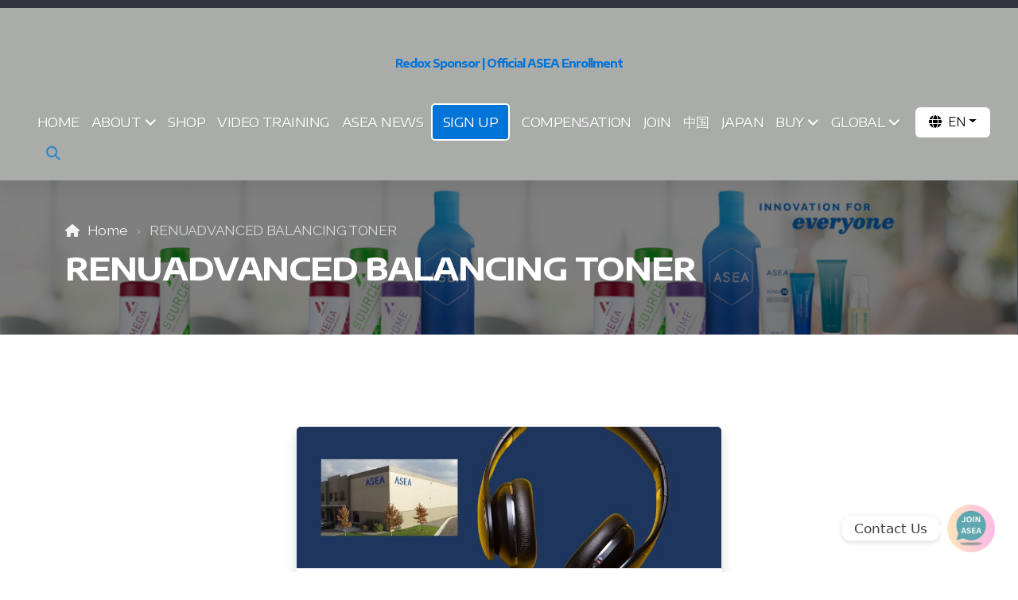

--- FILE ---
content_type: text/html; charset=utf-8
request_url: https://redoxsponsor.com/renuadvanced-balancing-toner
body_size: 11399
content:
<!DOCTYPE html>
<html lang="en" class="ko_Theme">
<head>
	<meta charset="utf-8">
	<meta http-equiv="X-UA-Compatible" content="IE=edge">
	<meta name="viewport" content="width=device-width, initial-scale=1.0">
	<meta name="generator" content="Kopage">
	<meta name="description" content="Buy ASEA RENUADVANCED BALANCING TONER">
	<meta name="keywords" content="Buy ASEA RENUADVANCED BALANCING TONER">

	<title>Buy ASEA RENUADVANCED BALANCING TONER</title>

	<link rel="preconnect" href="https://fonts.googleapis.com" crossorigin><link rel="dns-prefetch" href="https://fonts.googleapis.com" crossorigin>
	<link rel="preconnect" href="https://fonts.gstatic.com" crossorigin><link rel="dns-prefetch" href="https://fonts.gstatic.com" crossorigin>
	<link rel="preconnect" href="https://cdn.jsdelivr.net" crossorigin><link rel="dns-prefetch" href="https://cdn.jsdelivr.net" crossorigin>

	<base href="/">
	<link rel="shortcut icon" href="https://redoxsponsor.com/data/files/redox-sponsor-favicon.png">
	<link rel="apple-touch-icon" href="https://redoxsponsor.com/data/files/redox-sponsor-favicon.png">

	<script src="https://cdn.jsdelivr.net/npm/jquery@3.6.1/dist/jquery.min.js" type="text/javascript"></script>

	<link href="https://cdn.jsdelivr.net/npm/bootstrap@5.3.3/dist/css/bootstrap.min.css" rel="stylesheet">
	<link href="//redoxsponsor.com/inc/live.css?v=4.7.2" type="text/css" rel="stylesheet"><link href="//fonts.googleapis.com/css?family=Encode+Sans+Expanded:200,400,700|Raleway:200,400,700&amp;subset=latin-ext&amp;display=swap" rel="stylesheet" type="text/css">
	

	<!--[if lt IE 9]><script src="https://cdn.jsdelivr.net/npm/html5shiv@3.7.3/dist/html5shiv.min.js"></script><script src="https://cdn.jsdelivr.net/npm/respond.js@1.4.2/dest/respond.min.js"></script><![endif]-->

	<style>:root{--ui-color-accent: #179BD7;--ui-color-accent-75: rgba(23,155,215,0.7);--ui-color-accent-50: rgba(23,155,215,0.5);--ui-color-accent-25: rgba(23,155,215,0.25);--ui-color-accent-light: rgba(23,155,215,0.1);--ui-color-stripes-accent:repeating-linear-gradient(
	-45deg,#005f9b,#179BD7 20px,#005f9b 20px,#005f9b 50px,#179BD7 50px,#179BD7 65px);--ui-color-leftmenu:#293A4A;}</style>

	<!-- Google Tag Manager -->
	<script>(function(w,d,s,l,i){w[l]=w[l]||[];w[l].push({'gtm.start':new Date().getTime(),event:'gtm.js'});var f=d.getElementsByTagName(s)[0],j=d.createElement(s),dl=l!='dataLayer'?'&l='+l:'';j.async=true;j.src='https://www.googletagmanager.com/gtm.js?id='+i+dl;f.parentNode.insertBefore(j,f);})(window,document,'script','dataLayer','GTM-P7CDNR3D');</script>
	<!-- End Google Tag Manager -->


	<!--The Open Graph-->
	
	<meta property="og:title" content="Buy ASEA RENUADVANCED BALANCING TONER">
	<meta property="og:type" content="website">
	<meta property="og:image" content="https://redoxsponsor.com/data/files/asea-sponsor.png">
	<meta property="og:url" content="https://redoxsponsor.com/renuadvanced-balancing-toner">
	<meta name="twitter:image" content="https://redoxsponsor.com/data/files/asea-sponsor.png">
	<meta name="twitter:card" content="summary_large_image">

<style>.ko_Theme .topmenu a:hover, .ko_Theme .topmenu .active a {background:inherit}.ko_Theme .menuHolder li a {margin: 0;padding: 0;border: 0;font-size: 100%;font: inherit;vertical-align: baseline;line-height: 1;color: inherit;text-shadow: none}.ko_Theme .menuHolder li {display: inline-block;padding:0}.ko_Theme .menuHolder{ flex-flow: row wrap}.ko_Theme .menuHolder,.ko_Theme #headerMenu{padding:0}.ko_Theme .logoHolder #logoReplacer h2,.ko_Theme .logoHolder a,.ko_Theme .logoHolder {line-height:1;padding:0;margin:0;height:auto}.ko_Theme .logoHolder img{max-height:auto}.ko_Theme #headerMenu .container {/*overflow:auto;*/display:flex;flex-direction: row;justify-content: space-between;align-items: center}:root{--color1:#a9aca9;--color2:#30343f;--color1_rgb: 169,172,169;--color1_hsl: 120,2%,67%;--color1_hs: 120,2%;--color1_h: 120;--color1_s: 2%;--color1_l: 67%;--color1_25:#eaeaea;--color1_50:#d4d6d4;--color1_75:#bfc1bf;--color1_125:#7f817f;--color1_150:#555655;--color1_175:#2a2b2a;--color2_rgb: 48,52,63;--color2_hsl: 224,14%,22%;--color2_hs: 224,14%;--color2_h: 224;--color2_s: 14%;--color2_l: 22%;--color2_25:#cbcccf;--color2_50:#989a9f;--color2_75:#64676f;--color2_125:#24272f;--color2_150:#181a20;--color2_175:#0c0d10;--color1_bw:rgba(255,255,255,0.8);--color1_25_bw:rgba(0,0,0,0.8);--color1_50_bw:rgba(0,0,0,0.8);--color1_75_bw:rgba(0,0,0,0.8);--color1_125_bw:rgba(255,255,255,0.8);--color1_150_bw:rgba(255,255,255,0.8);--color1_175_bw:rgba(255,255,255,0.8);--color2_bw:rgba(255,255,255,0.8);--color2_25_bw:rgba(0,0,0,0.8);--color2_50_bw:rgba(255,255,255,0.8);--color2_75_bw:rgba(255,255,255,0.8);--color2_125_bw:rgba(255,255,255,0.8);--color2_150_bw:rgba(255,255,255,0.8);--color2_175_bw:rgba(255,255,255,0.8);;--font1:Encode Sans Expanded;--font2:Raleway;--font3:Helvetica Neue,sans-serif;--color1_rgb: 169,172,169;--color1_hsl: 120,2%,67%;--color1_hs: 120,2%;--color1_h: 120;--color1_s: 2%;--color1_l: 67%;--color1_25:#eaeaea;--color1_50:#d4d6d4;--color1_75:#bfc1bf;--color1_125:#7f817f;--color1_150:#555655;--color1_175:#2a2b2a;--color2_rgb: 48,52,63;--color2_hsl: 224,14%,22%;--color2_hs: 224,14%;--color2_h: 224;--color2_s: 14%;--color2_l: 22%;--color2_25:#cbcccf;--color2_50:#989a9f;--color2_75:#64676f;--color2_125:#24272f;--color2_150:#181a20;--color2_175:#0c0d10;--color1_bw:rgba(255,255,255,0.8);--color1_25_bw:rgba(0,0,0,0.8);--color1_50_bw:rgba(0,0,0,0.8);--color1_75_bw:rgba(0,0,0,0.8);--color1_125_bw:rgba(255,255,255,0.8);--color1_150_bw:rgba(255,255,255,0.8);--color1_175_bw:rgba(255,255,255,0.8);--color2_bw:rgba(255,255,255,0.8);--color2_25_bw:rgba(0,0,0,0.8);--color2_50_bw:rgba(255,255,255,0.8);--color2_75_bw:rgba(255,255,255,0.8);--color2_125_bw:rgba(255,255,255,0.8);--color2_150_bw:rgba(255,255,255,0.8);--color2_175_bw:rgba(255,255,255,0.8);}#contentArea .koColor {color:#a9aca9;}ul.koCheckList li:before {background:#a9aca9;}.ko_Theme #website .btn-primary {background-color:var(--color1);border-color:var(--color1);}.ko_Theme #website .btn-outline-primary {color:var(--color1);border-color:var(--color1);}.ko_Theme #website .btn-outline-primary:hover {background-color:var(--color1);color:var(--color1_bw);border-color:var(--color1);}#website .page-item.active .page-link {background-color:#a9aca9;color:var(--color1_bw);border-color:var(--color1);}#contentArea a:not(.btn),#contentArea a.btn-link {color:var(--color1)}#website.koMenu a:not(.btn):not(.koMenuButton),#website.koMenu a.btn-link {color:var(--color1)}#website .keditDark .keditWhite a:not(.btn):not(.page-link),#website .keditDark .keditWhite a.btn.btn-link{color:var(--color1)}.ko_Theme #contentArea, .ko_Theme .koThemeDark #contentArea .whiteShadowContainer {color:rgba(0, 0, 0, .5)}#contentArea h1, #contentArea h2, #contentArea h3,#contentArea h1 a, #contentArea h2 a, #contentArea h3 a, .koThemeDark #contentArea .whiteShadowContainer strong, .koThemeDark #contentArea .whiteShadowContainer h1, .koThemeDark #contentArea .whiteShadowContainer h2, .koThemeDark #contentArea .whiteShadowContainer h3{color: var(--color1_150);}#contentArea h4, #contentArea h5, #contentArea h6,#contentArea h4 a, #contentArea h5 a, #contentArea h6 a, .koThemeDark #contentArea .whiteShadowContainer strong, .koThemeDark #contentArea .whiteShadowContainer h4, .koThemeDark #contentArea .whiteShadowContainer h5, .koThemeDark #contentArea .whiteShadowContainer h6 {color: var(--color1_150);}.ko_Theme #website #footerContent {color: rgba(0, 0, 0, .5);}.ko_Theme #website #footerContent h1,.ko_Theme #website #footerContent h2,.ko_Theme #website #footerContent h3,.ko_Theme #website #footerContent h4,.ko_Theme #website #footerContent h5,.ko_Theme #website #footerContent h6 {color: rgba(0, 0, 0,1);}.ko_Theme #website, .ko_Theme #website p{font-family:var(--font2),sans-serif;}.ko_Theme #website a.btn, .ko_Theme #website button.btn{font-family:var(--font2),sans-serif;}.ko_Theme #website h1,.ko_Theme #website h2,.ko_Theme #website h3{font-family:var(--font1),sans-serif;font-weight:700}.ko_Theme #website h4,.ko_Theme #website h5,.ko_Theme #website h6{font-family:var(--font1),sans-serif;font-weight:700}.ko_Theme #website .topmenu{font-family:var(--font1),sans-serif;font-weight:400}.ko_Theme #website .logoHolder .logoContents{font-family:var(--font1),sans-serif;font-weight:700}.ko_Theme #website #footerContent {font-family:var(--font2),sans-serif;}.ko_Theme #website #footerContent h1,.ko_Theme #website #footerContent h2,.ko_Theme #website #footerContent h3,.ko_Theme #website #footerContent h4,.ko_Theme #website #footerContent h5,.ko_Theme #website #footerContent h6 {font-family:var(--font2),sans-serif;}.ko_Theme .menuHolder li.topmenuSocial > span{margin-top:0px;}.ko_Theme #headerContent:not(.koZeroPadding),.ko_Theme #subpageHeaderContent:not(.koZeroPadding){}.ko_Theme #headerMenu{/*overflow:auto;*//*display:flex;flex-direction: row;justify-content: space-between;align-items: center;*/background:var(--color1);padding:20px;margin:0px;border:10px solid var(--color2);border-width:10px 0px 0px 0px;border-radius:0px;box-shadow:0 .4375rem 1.8125rem 0 rgba(0,0,0,.09);;}.ko_Theme .logoHolder{padding:0px;;white-space: nowrap;}.ko_Theme .logoHolder .logoContents{font-size:14px;color:rgb(0, 116, 217);display: flex;align-items: center;min-height:100px;}.ko_Theme .logoHolder img{max-height:100px;height:100px;min-height:100px;}.ko_Theme .menuHolder { display: flex;}.ko_Theme .menuHolder li{}.ko_Theme .menuHolder li a{font-size:17px;color:rgb(255, 255, 255);padding:5px 0px 5px 0px;margin:0px 0px 0px 15px;border-radius:0px;border:0px solid transparent;text-shadow:1px 1px 1px rgba(0,0,0,0.1);text-transform:uppercase;transition:0.2s all;}.ko_Theme .menuHolder li.active a,.ko_Theme .menuHolder li a:hover{color:var(--color1_25);border-color:rgb(255, 255, 255);}.ko_Theme .menuHolder li.accent1 a,.ko_Theme .menuHolder li.accent1.active a{font-size:17px;color:rgb(255, 255, 255);background:var(--color2);padding:15px;margin:0px 0px 0px 30px;border-radius:3px;border:0px solid ;}.ko_Theme .menuHolder li.accent1.active a,.ko_Theme .menuHolder li.accent1 a:hover{color:var(--color2_25);background:var(--color2_125);}.ko_Theme .menuHolder li.accent2 a,.ko_Theme .menuHolder li.accent2.active a{font-size:17px;color:rgb(255, 255, 255);background:rgb(0, 116, 217);padding:13px;margin:0px 0px 0px 10px;border-radius:5px;border:2px solid rgb(255, 255, 255);}.ko_Theme .menuHolder li.accent2.active a,.ko_Theme .menuHolder li.accent2 a:hover{color:rgb(0, 0, 0);background:rgb(255, 255, 255);}.ko_Theme .menuHolder li.topmenuSocial a{color:rgb(0, 116, 217)}.ko_Theme #headerMenu .container{flex-direction: column}.ko_Theme #headerMenu .container{max-width:inherit;}</style>
	<script async src="https://analytics.umami.is/script.js" data-website-id="5c4a75a7-0b87-476c-a6f3-b86e676f4a4c"></script>
<!--ASEA Header Video-->
<!--video-->
<!--
<p align="center"><br>
<iframe src="https://fast.wistia.net/embed/iframe/0w8x7lkeuc" title="ASEA Global | Join ASEA from you country-banner Video" allow="autoplay; fullscreen" allowtransparency="true" frameborder="0" scrolling="no" class="wistia_embed" name="wistia_embed" msallowfullscreen="" width="300" height="169"></iframe></p>
-->
<!--video-->
<!--ASEA Header Video-->


<!-- Google Tag Manager -->
<script>(function(w,d,s,l,i){w[l]=w[l]||[];w[l].push({'gtm.start':
new Date().getTime(),event:'gtm.js'});var f=d.getElementsByTagName(s)[0],
j=d.createElement(s),dl=l!='dataLayer'?'&l='+l:'';j.async=true;j.src=
'https://www.googletagmanager.com/gtm.js?id='+i+dl;f.parentNode.insertBefore(j,f);
})(window,document,'script','dataLayer','GTM-P7CDNR3D');</script>
<!-- End Google Tag Manager -->

<!--Start dealaichat-->
<!--
<script src="https://api.marketing.deal.ai/widget.js/?appId=6306d783-d232-48da-9f83-5317420d92c0" crossorigin="anonymous"></script>
-->
<!--End dealaichat-->
<script id="pixel-chaty" async="true" src="https://cdn.chaty.app/pixel.js?id=nrlzAzHS"></script>
</head>
<body class="" >
<div id="websiteLoading" onclick="var elem = document.getElementById('websiteLoading');elem.parentNode.removeChild(elem);" onkeyup="var elem = document.getElementById('websiteLoading');elem.parentNode.removeChild(elem);" class="isLoading isLoading-1"><div style="background:white;position:absolute;top:0;left:0;right:0;bottom:0;height:100%;width:100%" class="d-none"></div><noscript><style>#websiteLoading{display:none!important}body{visibility:visible!important;overflow:auto!important}</style></noscript><style>		body{overflow:hidden}		body.body{visibility:visible;overflow:auto}		#websiteLoading{visibility:visible;position:fixed;top:0;left:0;right:0;bottom:0;transition:0.5s all;z-index:100000;background: linear-gradient(135deg, rgba(255,255,255,.95) 20%, rgba(255,255,255,.5), rgba(255,255,255,.95) 80%);cursor:wait}		#websiteLoading.isLoading-1{background:#fff;}		#websiteLoading.isLoaded{opacity:0;cursor:default;pointer-events:none}		@-webkit-keyframes koLoadingRotation {		to {			-webkit-transform: rotate(360deg);					transform: rotate(360deg);		}		}		@keyframes koLoadingRotation {		to {			-webkit-transform: rotate(360deg);					transform: rotate(360deg);		}		}		.isLoading .spinner {		-webkit-animation: koLoadingRotation 1.5s linear infinite;				animation: koLoadingRotation 1.5s linear infinite;			/*will-change: transform;*/		}		.isLoading .spinner .path {		-webkit-animation: dash 1.5s ease-in-out infinite;				animation: dash 1.5s ease-in-out infinite;		}		@-webkit-keyframes dash {		0% {			stroke-dasharray: 1, 150;			stroke-dashoffset: 0;			stroke:var(--color1);		}		50% {			stroke-dasharray: 90, 150;			stroke-dashoffset: -35;			stroke:var(--color2);		}		100% {			stroke-dasharray: 90, 150;			stroke-dashoffset: -124;			stroke:var(--color1);		}		}		@keyframes dash {		0% {			stroke-dasharray: 1, 150;			stroke-dashoffset: 0;			stroke:var(--color1);		}		50% {			stroke-dasharray: 90, 150;			stroke-dashoffset: -35;			stroke:var(--color2);		}		100% {			stroke-dasharray: 90, 150;			stroke-dashoffset: -124;			stroke:var(--color1);		}		}		#websiteLoading::after {			content:"";			background: #fff;			border-radius:100%;			box-shadow: 5px 5px 50px rgba(0,0,0,0.1);			position: absolute;			top: 50%;			left: 50%;			margin: -57px 0 0 -57px;			width: 114px;			height: 114px;		}		</style><svg class="spinner" viewBox="0 0 50 50" style="z-index: 2;position: absolute;top: 50%;left: 50%;width:120px;height:120px;	  margin: -60px 0 0 -60px;"><circle class="path" cx="25" cy="25" r="20" fill="none" stroke-width="2" style="stroke: #ccc; stroke: var(--color1);stroke-linecap: round;"></circle></svg></div><div id="website" class=""><header id="header"><div id="headerMenu"><div class="container"><div class="logoHolder skiptranslate"><a href="/" class="logo"><span class="logoContents"><span id="logoReplacer">Redox Sponsor | Official ASEA Enrollment</span><!--Logo--></span></a></div>

	<ul class="menuHolder topmenu" role="navigation">
		<li><a href="https://redoxsponsor.com"><span>Home</span></a></li>
		<li><a href="about" rel="dropmenu_1_84"><span>About</span></a></li>
		<li><a href="shop"><span>Shop</span></a></li>
		<li><a href="video-training"><span>Video Training</span></a></li>
		<li><a href="asea-news"><span>ASEA News</span></a></li>
		<li class="accent2 accents_start"><a href="sign-up"><span>SIGN UP</span></a></li>
		<li><a href="compensation"><span>compensation</span></a></li>
		<li><a href="join-asea"><span>Join</span></a></li>
		<li><a href="zhong-guo"><span>中国</span></a></li>
		<li><a href="asea-japan"><span>Japan</span></a></li>
		<li><a href="buy" rel="dropmenu_1_57"><span>BUY</span></a></li>
		<li><a href="global" rel="dropmenu_1_13"><span>Global</span></a></li>
		<li class="topmenuSocial topmenuSocialTranslate skiptranslate"><span><div class="dropdown">
<button class="btn bg-white text-black dropdown-toggle px-3" style="min-width:inherit" type="button" data-bs-toggle="dropdown"><i class="fas fa-globe mr-2"></i><span class="m-0 p-0">EN</span></button>
<div class="dropdown-menu dropdown-menu-end p-0 skiptranslate"><a class="d-block h-auto p-3 m-0 w-100 text-left dropdown-item text-dark" href="javascript:void(null)" onclick="googleTranslateWebsite('en')">English</a><a class="d-block h-auto p-3 m-0 w-100 text-left dropdown-item text-dark" href="javascript:void(null)" onclick="googleTranslateWebsite('zh-CN')" rel="googleTranslateWebsite_zh-CN">Chinese (Simplified)</a><a class="d-block h-auto p-3 m-0 w-100 text-left dropdown-item text-dark" href="javascript:void(null)" onclick="googleTranslateWebsite('zh-TW')" rel="googleTranslateWebsite_zh-TW">Chinese (Traditional)</a><a class="d-block h-auto p-3 m-0 w-100 text-left dropdown-item text-dark" href="javascript:void(null)" onclick="googleTranslateWebsite('hr')" rel="googleTranslateWebsite_hr">Croatian</a><a class="d-block h-auto p-3 m-0 w-100 text-left dropdown-item text-dark" href="javascript:void(null)" onclick="googleTranslateWebsite('cs')" rel="googleTranslateWebsite_cs">Czech</a><a class="d-block h-auto p-3 m-0 w-100 text-left dropdown-item text-dark" href="javascript:void(null)" onclick="googleTranslateWebsite('da')" rel="googleTranslateWebsite_da">Danish</a><a class="d-block h-auto p-3 m-0 w-100 text-left dropdown-item text-dark" href="javascript:void(null)" onclick="googleTranslateWebsite('nl')" rel="googleTranslateWebsite_nl">Dutch</a><a class="d-block h-auto p-3 m-0 w-100 text-left dropdown-item text-dark" href="javascript:void(null)" onclick="googleTranslateWebsite('eo')" rel="googleTranslateWebsite_eo">Esperanto</a><a class="d-block h-auto p-3 m-0 w-100 text-left dropdown-item text-dark" href="javascript:void(null)" onclick="googleTranslateWebsite('fi')" rel="googleTranslateWebsite_fi">Finnish</a><a class="d-block h-auto p-3 m-0 w-100 text-left dropdown-item text-dark" href="javascript:void(null)" onclick="googleTranslateWebsite('fr')" rel="googleTranslateWebsite_fr">French</a><a class="d-block h-auto p-3 m-0 w-100 text-left dropdown-item text-dark" href="javascript:void(null)" onclick="googleTranslateWebsite('hu')" rel="googleTranslateWebsite_hu">Hungarian</a><a class="d-block h-auto p-3 m-0 w-100 text-left dropdown-item text-dark" href="javascript:void(null)" onclick="googleTranslateWebsite('id')" rel="googleTranslateWebsite_id">Indonesian</a><a class="d-block h-auto p-3 m-0 w-100 text-left dropdown-item text-dark" href="javascript:void(null)" onclick="googleTranslateWebsite('it')" rel="googleTranslateWebsite_it">Italian</a><a class="d-block h-auto p-3 m-0 w-100 text-left dropdown-item text-dark" href="javascript:void(null)" onclick="googleTranslateWebsite('ja')" rel="googleTranslateWebsite_ja">Japanese</a><a class="d-block h-auto p-3 m-0 w-100 text-left dropdown-item text-dark" href="javascript:void(null)" onclick="googleTranslateWebsite('ms')" rel="googleTranslateWebsite_ms">Malay</a><a class="d-block h-auto p-3 m-0 w-100 text-left dropdown-item text-dark" href="javascript:void(null)" onclick="googleTranslateWebsite('no')" rel="googleTranslateWebsite_no">Norwegian</a><a class="d-block h-auto p-3 m-0 w-100 text-left dropdown-item text-dark" href="javascript:void(null)" onclick="googleTranslateWebsite('pl')" rel="googleTranslateWebsite_pl">Polish</a><a class="d-block h-auto p-3 m-0 w-100 text-left dropdown-item text-dark" href="javascript:void(null)" onclick="googleTranslateWebsite('pt')" rel="googleTranslateWebsite_pt">Portuguese (Brazil)</a><a class="d-block h-auto p-3 m-0 w-100 text-left dropdown-item text-dark" href="javascript:void(null)" onclick="googleTranslateWebsite('pt')" rel="googleTranslateWebsite_pt">Portuguese (Portugal)</a><a class="d-block h-auto p-3 m-0 w-100 text-left dropdown-item text-dark" href="javascript:void(null)" onclick="googleTranslateWebsite('ro')" rel="googleTranslateWebsite_ro">Romanian</a><a class="d-block h-auto p-3 m-0 w-100 text-left dropdown-item text-dark" href="javascript:void(null)" onclick="googleTranslateWebsite('sl')" rel="googleTranslateWebsite_sl">Slovenian</a><a class="d-block h-auto p-3 m-0 w-100 text-left dropdown-item text-dark" href="javascript:void(null)" onclick="googleTranslateWebsite('sk')" rel="googleTranslateWebsite_sk">Slovak</a><a class="d-block h-auto p-3 m-0 w-100 text-left dropdown-item text-dark" href="javascript:void(null)" onclick="googleTranslateWebsite('th')" rel="googleTranslateWebsite_th">Thai</a></div>
</div></span><span style="display:none;">
			<script type="text/javascript">
				function googleTranslateElementInit() {
					new google.translate.TranslateElement({
						pageLanguage: 'en',
						includedLanguages: 'en,zh-CN,zh-TW,hr,cs,da,nl,eo,fi,fr,hu,id,it,ja,ms,no,pl,pt,pt,ro,sl,sk,th',
						autoDisplay: false
					}, 'google_translate_element');

				}

				function googleTranslateWebsite(language) {

					$('html').removeClass('ko_ThemeMobileMenuOpen');
					$('.topmenuSocial.skiptranslate .dropdown-toggle span').text(language.toUpperCase())

					if (language.toLowerCase() == 'pt-pt' || language.toLowerCase() == 'pt-br')
						language = 'pt';

						
					var selectField = document.querySelector("#google_translate_element select");
					for (var i = 0; i < selectField.children.length; i++) {
						var option = selectField.children[i];
						// find desired langauge and change the former language of the hidden selection-field
						if (option.value == language) {
							selectField.selectedIndex = i;
							// trigger change event afterwards to make google-lib translate this side
							selectField.dispatchEvent(new Event('change'));
							break;
						}
					}
				}



				function googleAccessibleTranslate(){

					// WAVE audit: goog-gt-votingForm contains inputs with no label
					var fixElement=document.getElementById('goog-gt-votingForm');
					if(fixElement){

						$('#goog-gt-votingForm').remove();

					} else {

						setTimeout(googleAccessibleTranslate,500);
						
					}

				}
				
				googleAccessibleTranslate();


				
				function googleAutoTranslate(){
					
					if(typeof window.google === "undefined"){

						setTimeout(googleAutoTranslate,500);

					} else {

						var googleTranslateWebsite_auto=$('[rel="googleTranslateWebsite_"]');
						if(googleTranslateWebsite_auto.length > 0){
							setTimeout(function(){

								googleTranslateWebsite_auto.click();
								//googleTranslateWebsite('');
							},1000);
						}
					}

				}

				$(function(){googleAutoTranslate()})

			</script>
			<script type="text/javascript" async src="//translate.google.com/translate_a/element.js?cb=googleTranslateElementInit"></script>
			
			<div style="display:none">
				<div id="google_translate_element"></div>
			</div>	<style>
	
		.topmenuSocial font {
			vertical-align: baseline !important;
		}

		.topmenuSocial .dropdown-menu {}

		.ko_Theme .menuHolder li.topmenuSocial a.koSocialSearch:hover {
			background: #fff;
			color: #000;
		}

	</style>
	</span></li><li class="topmenuSocial topmenuSocialSearch" rel="Search"><span><a class="koSocial koSocialSearch" href="javascript:void(null)" onclick="$('#searchHolder').addClass('active');setTimeout(function(){$('#searchInput').focus();},100);"><i class="fas fa-search"></i></a></span></li>
	</ul>

</div></div></header><main class="WxEditableArea" id="contentArea"><div id="contentAreaElement" class="kelement"></div><section data-pcid="4007" class="kedit entered loaded lazy kfilter1 keditDark" data-background-pos="1-50% 0" data-background="data/files/linkedin-banner-aseasponsor-3b.png" data-src="data/files/linkedin-banner-aseasponsor-3b.png" data-padding="50-50" data-keditor="1" id="kpg_9002051" style="background: url() no-repeat 50% 0;background-size:cover;;padding-top:50px;padding-bottom:50px">

    <div class="container">

    <div class="row">
        <div class="col-lg">
            <div class="col-container">
            
            <ol class="breadcrumb"><li class="breadcrumb-item"><a href="index.php">Home</a></li><li class="breadcrumb-item"><div class="keditable d-inline-block">RENUADVANCED BALANCING TONER</div></li></ol>
            <h1 class="keditable">RENUADVANCED BALANCING TONER</h1>

            </div>
        </div>
    </div>

        
        
    </div>

</section><section data-pcid="4080.1" id="kedit_xu61docy4" class="kedit"><div class="container"><div class="container"><div class="row d-flex justify-content-center"><div class="card-holder col-sm-6 py-3 m-0">	<div class="card border-0 shadow keditWhite">  <img class="card-img-top w-100 kimgRemovable" src="data/files/shop-asea-global.jpg">  <div class="card-body p-2 p-md-3 p-lg-4">    <h5 class="card-title keditable"><a class="btn btn-outline-dark" href="https://www.aseaglobal.com/en-GB?webSiteName=1800344979">Shop at ASEA Official Site</a><br>ASEA Global Shop<br>Listen to Learn More</h5>    <audio class="koAudio w-100" controls="" controlslist="nodownload"><source src="data/files/global-shop.mp3" type="audio/mpeg">Your browser does not support the audio tag.</audio>    <p class="card-text pt-2 px-1 keditable">0:00s</p></div></div></div></div></div>

     <div class="row align-items-center">

          <div class="col-12 col-lg-6 col-md-6 me-md-auto me-md-auto mt-4 mt-md-0 pe-lg-5 pe-lg-5 text-center">

               <img title="" alt="" class="img-fluid lazy" data-src="data/files/asea-sponsor-renuadvanced-balancing-toner_1670489185.jpg"><br><br><div class="wistia_responsive_padding" style="padding:56.25% 0 0 0;position:relative;"><div class="wistia_responsive_wrapper" style="height:100%;left:0;position:absolute;top:0;width:100%;"><iframe src="https://fast.wistia.net/embed/iframe/7c2u2fslpz?videoFoam=true" title="RENU ADVANCED BALANCING TONER Video" allow="autoplay; fullscreen" allowtransparency="true" frameborder="0" scrolling="no" class="wistia_embed" name="wistia_embed" msallowfullscreen width="100%" height="100%"></iframe></div></div>
<script src="https://fast.wistia.net/assets/external/E-v1.js" async></script>


          </div>

          <div class="col-12 col-lg-6 col-md-6 text-center text-md-start">

               <h1 data-aos="fade-up" class="keditable display-4">RENUADVANCED BALANCING TONER</h1>

               <div data-aos="fade-up" class="keditable h3">RENUADVANCED® BALANCING TONER is free of harsh ingredients commonly found in toners, making it a refreshing and healthy option for your skin. This toner incorporates probiotics that promote the natural microbiome balance of your skin, reducing the appearance of blemishes, redness, and sensitivity. When your skin is in balance, it's at its best, and ready to face the day. Its Redox™ technology is the core of the RENUAdvanced® Balancing Toner, supplemented by Edelweiss flower extract that provides potent antioxidants and cell protection, promoting skin resilience and leaving it looking healthy and smooth.</div>

               <div data-aos="fade-up" class="koButtons mt-5">
                    <a href="https://aseaglobal.com/1800344979" class="btn btn-lg btn-primary">Buy</a> <a href="https://aseaglobal.com/1800344979" class="btn btn-link">Join</a>
               </div>

          </div>

     </div>

</div></section></main><footer id="footerContent"><section data-pcid="5500.1" id="kedit_ykaqpw12i" class="kedit keditFooter keditFooter1 keditDark" data-bgcolor="rgb(42, 42, 42)" style="background:rgb(42, 42, 42)"><div class="container keditFooterLine1">
          <div class="row">
              <div class="col-lg-4">
                  <div class="kedit" id="kpg_3617801">
               <div class="container text-left">
        <span class="keditable d-none"></span>
        <a href="https://www.aseaglobal.com/en-GB?webSiteName=1800344979"><span class="keditImageWrap keditImageWrap-dd d-block"><span class="keditImageWrap keditImageWrap-dd d-block"><span class="keditImageWrap keditImageWrap-dd d-block"><span class="keditImageWrap keditImageWrap-dd d-block"><span class="keditImageWrap keditImageWrap-dd d-block"><img class="img-fluid kimgfilter3 lazy" alt="Join ASEA" title="Join ASEA" data-src="data/files/blog-redox-glow-5.png"></span></span></span></span></span></a>
    </div>
                                 <div data-listener-added_b7193a6b="true" class="keditable mt-4 keditFooterCompany" data-listener-added_24b4a38a="true" data-listener-added_6d1da409="true"><strong style="color: rgb(0, 116, 217);"></strong><a href="https://www.aseaglobal.com/en-GB?webSiteName=1800344979" class="btn btn-success">Join ASEA</a><br><div><a href="https://www.aseaglobal.com/en-GB?webSiteName=1800344979">Redox Sponsor | Official ASEA Enrollment</a><br></div><div><strong></strong></div></div>
                  <span id="monica-writing-entry-btn-root" style="position: absolute; left: 0px; top: 0px; pointer-events: none;"></span><span style="position: absolute; left: 0px; top: 0px; pointer-events: none;" id="monica-writing-entry-btn-root"></span></div>
              </div>
              <div class="col-lg-8">
                  <div class="kedit keditFooterMenu" id="kpg_8595302"><ul class="sitemap"><li><h5>Main menu</h5>
<ul>

<li data-id="1"><a href="https://redoxsponsor.com/" title="Home" ><span>Home</span></a></li>

<li data-id="84"><a href="about" title="About" ><span>About</span></a>
<ul>

<li data-id="82"><a href="faq" title="FAQ" ><span>FAQ</span></a></li>

<li data-id="83"><a href="faq-2" title="FAQ 2" ><span>FAQ 2</span></a></li>
</ul>
</li>

<li data-id="77"><a href="shop" title="Shop" ><span>Shop</span></a></li>

<li data-id="85"><a href="video-training" title="Video Training" ><span>Video Training</span></a></li>

<li data-id="86"><a href="asea-news" title="ASEA News" ><span>ASEA News</span></a></li>

<li data-id="4"><a href="sign-up" title="SIGN UP" ><span>SIGN UP</span></a></li>

<li data-id="75"><a href="compensation" title="compensation" ><span>compensation</span></a></li>

<li data-id="7"><a href="join-asea" title="Join" ><span>Join</span></a></li>

<li data-id="6"><a href="zhong-guo" title="中国" ><span>中国</span></a></li>

<li data-id="79"><a href="asea-japan" title="Japan" ><span>Japan</span></a></li>

<li data-id="57"><a href="buy" title="BUY" ><span>BUY</span></a>
<ul>

<li data-id="11"><a href="all-asea-products" title="All ASEA Products" ><span>All ASEA Products</span></a></li>

<li data-id="80"><a href="redox-gold" title="Redox Gold" ><span>Redox Gold</span></a></li>

<li data-id="58"><a href="asea-redox-supplement" title="ASEA Redox Supplement" ><span>ASEA Redox Supplement</span></a></li>

<li data-id="59"><a href="renu-28" title="RENU 28" ><span>RENU 28</span></a></li>

<li data-id="60"><a href="renuadvanced-intensive" title="RENUAdvanced Intensive" ><span>RENUAdvanced Intensive</span></a></li>

<li data-id="78"><a href="buy-redoxradiance" title="Buy RedoxRadiance" ><span>Buy RedoxRadiance</span></a></li>

<li data-id="61"><a href="renuadvanced-set" title="RENUADVANCED SET" ><span>RENUADVANCED SET</span></a></li>

<li data-id="62"><a href="renuadvanced-glow-serum" title="RENUADVANCED GLOW SERUM" ><span>RENUADVANCED GLOW SERUM</span></a></li>

<li data-id="63"><a href="renuadvanced-hydrating-cream" title="RENUADVANCED HYDRATING CREAM" ><span>RENUADVANCED HYDRATING CREAM</span></a></li>

<li data-id="64"><a href="renuadvanced-balancing-toner" title="RENUADVANCED BALANCING TONER" ><span>RENUADVANCED BALANCING TONER</span></a></li>

<li data-id="65"><a href="renuadvanced-foaming-cleanser" title="RENUADVANCED FOAMING CLEANSER" ><span>RENUADVANCED FOAMING CLEANSER</span></a></li>

<li data-id="76"><a href="buy-asea-redox-clay-mask" title="Buy ASEA Redox Clay Mask" ><span>Buy ASEA Redox Clay Mask</span></a></li>

<li data-id="66"><a href="redoxenergy" title="REDOXEnergy" ><span>REDOXEnergy</span></a></li>

<li data-id="67"><a href="redoxmood" title="REDOXMood" ><span>REDOXMood</span></a></li>

<li data-id="68"><a href="redoxmind" title="REDOXMind" ><span>REDOXMind</span></a></li>

<li data-id="69"><a href="asea-via-omega" title="ASEA VIA OMEGA" ><span>ASEA VIA OMEGA</span></a></li>

<li data-id="70"><a href="asea-via-biome" title="ASEA VIA BIOME" ><span>ASEA VIA BIOME</span></a></li>

<li data-id="71"><a href="asea-via-source" title="ASEA VIA SOURCE" ><span>ASEA VIA SOURCE</span></a></li>

<li data-id="72"><a href="asea-via-lifemax" title="ASEA VIA LIFEMAX" ><span>ASEA VIA LIFEMAX</span></a></li>
</ul>
</li>

<li data-id="13"><a href="global" title="Global" ><span>Global</span></a>
<ul>

<li data-id="14"><a href="join-asea-australia-english" title="Join ASEA Australia (English)" ><span>Join ASEA Australia (English)</span></a></li>

<li data-id="15"><a href="join-asea-australia-zhong-wen-ao-zhou" title="Join ASEA Australia (中文(澳洲)" ><span>Join ASEA Australia (中文(澳洲)</span></a></li>

<li data-id="16"><a href="join-asea-austria-deutsch" title="Join ASEA Austria (Deutsch)" ><span>Join ASEA Austria (Deutsch)</span></a></li>

<li data-id="17"><a href="join-asea-belgium-francais" title="Join ASEA Belgium (Français)" ><span>Join ASEA Belgium (Français)</span></a></li>

<li data-id="18"><a href="join-asea-belgium-nederlands" title="Join ASEA Belgium (Nederlands)" ><span>Join ASEA Belgium (Nederlands)</span></a></li>

<li data-id="19"><a href="join-asea-canada-english" title="Join ASEA Canada (English)" ><span>Join ASEA Canada (English)</span></a></li>

<li data-id="20"><a href="join-asea-canada-francais" title="Join ASEA Canada (Français)" ><span>Join ASEA Canada (Français)</span></a></li>

<li data-id="21"><a href="join-asea-croatia-hrvatski" title="JOIN ASEA Croatia (Hrvatski)" ><span>JOIN ASEA Croatia (Hrvatski)</span></a></li>

<li data-id="22"><a href="join-asea-czech-republic-cestina" title="Join ASEA Czech Republic (Čeština)" ><span>Join ASEA Czech Republic (Čeština)</span></a></li>

<li data-id="23"><a href="join-asea-denmark-dansk" title="Join ASEA Denmark (Dansk)" ><span>Join ASEA Denmark (Dansk)</span></a></li>

<li data-id="24"><a href="join-asea-finland-suomi" title="Join ASEA Finland (Suomi)" ><span>Join ASEA Finland (Suomi)</span></a></li>

<li data-id="25"><a href="join-asea-france-francais" title="Join ASEA France (Français)" ><span>Join ASEA France (Français)</span></a></li>

<li data-id="26"><a href="join-asea-germany-deutsch" title="Join ASEA Germany (Deutsch)" ><span>Join ASEA Germany (Deutsch)</span></a></li>

<li data-id="27"><a href="join-asea-hong-kong-english" title="Join ASEA Hong Kong (English)" ><span>Join ASEA Hong Kong (English)</span></a></li>

<li data-id="28"><a href="join-asea-hong-kong-zhong-wen" title="Join ASEA Hong Kong (中文)" ><span>Join ASEA Hong Kong (中文)</span></a></li>

<li data-id="29"><a href="join-asea-hungary-magyar" title="Join ASEA Hungary (Magyar)" ><span>Join ASEA Hungary (Magyar)</span></a></li>

<li data-id="73"><a href="join-asea-indonesia" title="Join ASEA Indonesia" ><span>Join ASEA Indonesia</span></a></li>

<li data-id="30"><a href="join-asea-ireland-english" title="Join ASEA Ireland (English)" ><span>Join ASEA Ireland (English)</span></a></li>

<li data-id="31"><a href="join-asea-italy-italiano" title="Join ASEA Italy (Italiano)" ><span>Join ASEA Italy (Italiano)</span></a></li>

<li data-id="32"><a href="join-asea-malaysia-bahasa-malaysia" title="Join ASEA Malaysia (Bahasa Malaysia)" ><span>Join ASEA Malaysia (Bahasa Malaysia)</span></a></li>

<li data-id="33"><a href="join-asea-malaysia-english" title="Join ASEA Malaysia (English)" ><span>Join ASEA Malaysia (English)</span></a></li>

<li data-id="34"><a href="join-asea-malaysia-zhong-wen" title="Join ASEA Malaysia (中文)" ><span>Join ASEA Malaysia (中文)</span></a></li>

<li data-id="35"><a href="join-asea-mexico-espanol" title="Join ASEA Mexico (Español)" ><span>Join ASEA Mexico (Español)</span></a></li>

<li data-id="36"><a href="join-asea-netherlands-nederlands" title="Join ASEA Netherlands (Nederlands)" ><span>Join ASEA Netherlands (Nederlands)</span></a></li>

<li data-id="37"><a href="join-asea-new-zealand-english" title="Join ASEA New Zealand (English)" ><span>Join ASEA New Zealand (English)</span></a></li>

<li data-id="38"><a href="join-asea-norway-norsk" title="Join ASEA Norway (Norsk)" ><span>Join ASEA Norway (Norsk)</span></a></li>

<li data-id="39"><a href="join-asea-philippines-english" title="Join ASEA Philippines (English)" ><span>Join ASEA Philippines (English)</span></a></li>

<li data-id="40"><a href="join-asea-poland-english" title="Join ASEA Poland (English)" ><span>Join ASEA Poland (English)</span></a></li>

<li data-id="42"><a href="join-asea-portugal-portugues" title="Join ASEA Portugal (Português)" ><span>Join ASEA Portugal (Português)</span></a></li>

<li data-id="43"><a href="join-asea-romania-romana" title="Join ASEA Romania (Română)" ><span>Join ASEA Romania (Română)</span></a></li>

<li data-id="44"><a href="join-asea-singapore-english" title="Join ASEA Singapore (English)" ><span>Join ASEA Singapore (English)</span></a></li>

<li data-id="45"><a href="join-asea-slovakia-slovensky" title="Join ASEA Slovakia (Slovenský)" ><span>Join ASEA Slovakia (Slovenský)</span></a></li>

<li data-id="46"><a href="join-asea-slovenia-slovenscina" title="Join ASEA Slovenia (Slovenščina)" ><span>Join ASEA Slovenia (Slovenščina)</span></a></li>

<li data-id="47"><a href="join-asea-spain-espanol" title="Join ASEA Spain (Español)" ><span>Join ASEA Spain (Español)</span></a></li>

<li data-id="48"><a href="join-asea-sweden-svenska" title="Join ASEA Sweden (Svenska)" ><span>Join ASEA Sweden (Svenska)</span></a></li>

<li data-id="49"><a href="join-asea-switzerland-deutsch" title="Join ASEA Switzerland (Deutsch)" ><span>Join ASEA Switzerland (Deutsch)</span></a></li>

<li data-id="50"><a href="join-asea-switzerland-francais" title="Join ASEA Switzerland (Français)" ><span>Join ASEA Switzerland (Français)</span></a></li>

<li data-id="51"><a href="join-asea-taiwan-zhong-wen" title="Join ASEA Taiwan (中文)" ><span>Join ASEA Taiwan (中文)</span></a></li>

<li data-id="52"><a href="join-asea-thailand-thiy" title="Join ASEA Thailand (ไทย)" ><span>Join ASEA Thailand (ไทย)</span></a></li>

<li data-id="53"><a href="join-asea-united-kingdom-english" title="Join ASEA United Kingdom (English)" ><span>Join ASEA United Kingdom (English)</span></a></li>

<li data-id="54"><a href="join-asea-united-states-english" title="Join ASEA United States (English)" ><span>Join ASEA United States (English)</span></a></li>

<li data-id="55"><a href="join-asea-united-states-espanol" title="Join ASEA United States (Español)" ><span>Join ASEA United States (Español)</span></a></li>
</ul>
</li>
</ul>
</li></ul></div>
              </div>
          </div>
      </div><div class="keditFooterLine2 keditFooterLineDarker">
          <div class="container">
              <div class="row">
                  <div class="col-sm-7">
                      <div class="kedit" id="kpg_1192593"><div class="keditable keditFooterCopyright"></div></div>
                  </div>
                  <div class="col-sm-5">
                      <div class="kedit keditFooterApp" id="kpg_4627994"><div class="footerHolder" id="keditFooterModule"><div class="social_fa social_bw social_bwh social_footer"></div><span id="footerHitCounter">Hit counter #</span></div></div>
                  </div>
              </div>
          </div>
      </div></section></footer></div><a id="scrollToTop" aria-label="Scroll to Top Button" href="javascript:void(null)"><i class="fa fa-fw fa-arrow-up"></i></a><script data-id="websiteLoading">$(document).ready(function(){

						$('#websiteLoading').removeClass('isLoading-1');
						setTimeout(function(){

							var c=$('#websiteLoading');
							if(c.length>0){
								//$('body').attr('id','body');
								$('body').addClass('body');
								$('#websiteLoading').addClass('isLoaded');
								setTimeout(function(){$('#websiteLoading').remove()},1000);
							}

						},3000);
					});window.onload = function(){$('#websiteLoading').addClass('isLoaded');
				//$('body').attr('id','body');
				$('body').addClass('body');
				setTimeout(function(){$('#websiteLoading').remove()},500);$(document).keyup(function(e){if((e.ctrlKey || e.metaKey)&&e.keyCode==27){window.location.href="?open=login";}});};</script><script>var koSiteName="Redox Sponsor | Official ASEA Enrollment";$(function(){$(".koLeftMenuOpener").removeClass("invisible");})</script><div id="searchHolder">
		<form method="get" action="">
			<div>Search</div>
			<input type="text" autocomplete="off" name="search" aria-label="Search Form" id="searchInput" class="form-control">
			<button type="submit" class="btn btn-color1" aria-label="Search"><i class="fas fa-search"></i></button>
			<button type="reset" class="btn btn-light" onclick="$('#searchHolder').removeClass('active')"><i class="fas fa-times"></i></button>
		</form></div><script>var magnificPopupInit=function(){$('a.lightbox').magnificPopup({type:'image',gallery:{enabled:true}});}</script><link rel="stylesheet" href="https://cdn.jsdelivr.net/npm/magnific-popup@1.1.0/dist/magnific-popup.min.css"><script async src="https://cdn.jsdelivr.net/npm/magnific-popup@1.1.0/dist/jquery.magnific-popup.min.js" onload="magnificPopupInit()"></script>

<script>var jQueryChecker_interval,jQueryChecker_count=0;$(function(){jQueryChecker_interval=window.setInterval(function(){if(typeof window.$ === "undefined" && typeof window.jQuery === "function"){console.log("jQuery ($) has been lost, restoring...");window.$=window.jQuery}jQueryChecker_count++;if(jQueryChecker_count>10)clearInterval(jQueryChecker_interval)},1000)})</script><script src="https://cdn.jsdelivr.net/npm/instant.page@5.2.0/instantpage.min.js" type="module" defer></script><script>var menuCaption = "Select a page";</script><script type="text/javascript" src="//redoxsponsor.com/inc/live.js?4.7.2" async></script><script>$("body").on("contextmenu",function(e){return false;});$("img").mousedown(function(e){e.preventDefault();});</script><style>img{pointer-events:none}</style><link href="https://cdn.jsdelivr.net/npm/@fortawesome/fontawesome-free@6.5.2/css/all.min.css" rel="stylesheet"><script src="https://cdn.jsdelivr.net/npm/bootstrap@5.3.3/dist/js/bootstrap.bundle.min.js" type="text/javascript"></script>
	<!-- AOS (Animate on Scroll) -->
	<link rel="stylesheet" href="https://cdn.jsdelivr.net/npm/aos@2.3.4/dist/aos.css">
<script src="https://cdn.jsdelivr.net/npm/aos@2.3.4/dist/aos.min.js" defer></script><script>$(function(){AOS.init({offset:-10,delay:100,duration:800,easing:'ease',anchorPlacement:'top-bottom'});})</script><script>$(function(e){var a = 400,s = e('#scrollToTop');e(window).scroll(function(){e(this).scrollTop() > a ? s.addClass('active') : s.removeClass('active')}), s.on('click',function(a){s.removeClass('active');e('body,html').animate({scrollTop: 0});})})</script><!-- Google tag (gtag.js) --><script async src="https://www.googletagmanager.com/gtag/js?id=G-NCJ14QZ11B"></script><script>window.dataLayer = window.dataLayer || [];function gtag(){dataLayer.push(arguments);}gtag('js', new Date());gtag('config', 'G-NCJ14QZ11B',{anonymize_ip:true,client_storage:'none'});</script>
<ul id="dropmenu_1_84" class="dropmenudiv dropfirst">
<li><a href="faq"><span>FAQ</span></a></li>
<li><a href="faq-2"><span>FAQ 2</span></a></li>
</ul>
<ul id="dropmenu_1_57" class="dropmenudiv dropfirst">
<li><a href="all-asea-products"><span>All ASEA Products</span></a></li>
<li><a href="redox-gold"><span>Redox Gold</span></a></li>
<li><a href="asea-redox-supplement"><span>ASEA Redox Supplement</span></a></li>
<li><a href="renu-28"><span>RENU 28</span></a></li>
<li><a href="renuadvanced-intensive"><span>RENUAdvanced Intensive</span></a></li>
<li><a href="buy-redoxradiance"><span>Buy RedoxRadiance</span></a></li>
<li><a href="renuadvanced-set"><span>RENUADVANCED SET</span></a></li>
<li><a href="renuadvanced-glow-serum"><span>RENUADVANCED GLOW SERUM</span></a></li>
<li><a href="renuadvanced-hydrating-cream"><span>RENUADVANCED HYDRATING CREAM</span></a></li>
<li class="item_active active"><a href="renuadvanced-balancing-toner"><span>RENUADVANCED BALANCING TONER</span></a></li>
<li><a href="renuadvanced-foaming-cleanser"><span>RENUADVANCED FOAMING CLEANSER</span></a></li>
<li><a href="buy-asea-redox-clay-mask"><span>Buy ASEA Redox Clay Mask</span></a></li>
<li><a href="redoxenergy"><span>REDOXEnergy</span></a></li>
<li><a href="redoxmood"><span>REDOXMood</span></a></li>
<li><a href="redoxmind"><span>REDOXMind</span></a></li>
<li><a href="asea-via-omega"><span>ASEA VIA OMEGA</span></a></li>
<li><a href="asea-via-biome"><span>ASEA VIA BIOME</span></a></li>
<li><a href="asea-via-source"><span>ASEA VIA SOURCE</span></a></li>
<li><a href="asea-via-lifemax"><span>ASEA VIA LIFEMAX</span></a></li>
</ul>
<ul id="dropmenu_1_13" class="dropmenudiv dropfirst">
<li><a href="join-asea-australia-english"><span>Join ASEA Australia (English)</span></a></li>
<li><a href="join-asea-australia-zhong-wen-ao-zhou"><span>Join ASEA Australia (中文(澳洲)</span></a></li>
<li><a href="join-asea-austria-deutsch"><span>Join ASEA Austria (Deutsch)</span></a></li>
<li><a href="join-asea-belgium-francais"><span>Join ASEA Belgium (Français)</span></a></li>
<li><a href="join-asea-belgium-nederlands"><span>Join ASEA Belgium (Nederlands)</span></a></li>
<li><a href="join-asea-canada-english"><span>Join ASEA Canada (English)</span></a></li>
<li><a href="join-asea-canada-francais"><span>Join ASEA Canada (Français)</span></a></li>
<li><a href="join-asea-croatia-hrvatski"><span>JOIN ASEA Croatia (Hrvatski)</span></a></li>
<li><a href="join-asea-czech-republic-cestina"><span>Join ASEA Czech Republic (Čeština)</span></a></li>
<li><a href="join-asea-denmark-dansk"><span>Join ASEA Denmark (Dansk)</span></a></li>
<li><a href="join-asea-finland-suomi"><span>Join ASEA Finland (Suomi)</span></a></li>
<li><a href="join-asea-france-francais"><span>Join ASEA France (Français)</span></a></li>
<li><a href="join-asea-germany-deutsch"><span>Join ASEA Germany (Deutsch)</span></a></li>
<li><a href="join-asea-hong-kong-english"><span>Join ASEA Hong Kong (English)</span></a></li>
<li><a href="join-asea-hong-kong-zhong-wen"><span>Join ASEA Hong Kong (中文)</span></a></li>
<li><a href="join-asea-hungary-magyar"><span>Join ASEA Hungary (Magyar)</span></a></li>
<li><a href="join-asea-indonesia"><span>Join ASEA Indonesia</span></a></li>
<li><a href="join-asea-ireland-english"><span>Join ASEA Ireland (English)</span></a></li>
<li><a href="join-asea-italy-italiano"><span>Join ASEA Italy (Italiano)</span></a></li>
<li><a href="join-asea-malaysia-bahasa-malaysia"><span>Join ASEA Malaysia (Bahasa Malaysia)</span></a></li>
<li><a href="join-asea-malaysia-english"><span>Join ASEA Malaysia (English)</span></a></li>
<li><a href="join-asea-malaysia-zhong-wen"><span>Join ASEA Malaysia (中文)</span></a></li>
<li><a href="join-asea-mexico-espanol"><span>Join ASEA Mexico (Español)</span></a></li>
<li><a href="join-asea-netherlands-nederlands"><span>Join ASEA Netherlands (Nederlands)</span></a></li>
<li><a href="join-asea-new-zealand-english"><span>Join ASEA New Zealand (English)</span></a></li>
<li><a href="join-asea-norway-norsk"><span>Join ASEA Norway (Norsk)</span></a></li>
<li><a href="join-asea-philippines-english"><span>Join ASEA Philippines (English)</span></a></li>
<li><a href="join-asea-poland-english"><span>Join ASEA Poland (English)</span></a></li>
<li><a href="join-asea-portugal-portugues"><span>Join ASEA Portugal (Português)</span></a></li>
<li><a href="join-asea-romania-romana"><span>Join ASEA Romania (Română)</span></a></li>
<li><a href="join-asea-singapore-english"><span>Join ASEA Singapore (English)</span></a></li>
<li><a href="join-asea-slovakia-slovensky"><span>Join ASEA Slovakia (Slovenský)</span></a></li>
<li><a href="join-asea-slovenia-slovenscina"><span>Join ASEA Slovenia (Slovenščina)</span></a></li>
<li><a href="join-asea-spain-espanol"><span>Join ASEA Spain (Español)</span></a></li>
<li><a href="join-asea-sweden-svenska"><span>Join ASEA Sweden (Svenska)</span></a></li>
<li><a href="join-asea-switzerland-deutsch"><span>Join ASEA Switzerland (Deutsch)</span></a></li>
<li><a href="join-asea-switzerland-francais"><span>Join ASEA Switzerland (Français)</span></a></li>
<li><a href="join-asea-taiwan-zhong-wen"><span>Join ASEA Taiwan (中文)</span></a></li>
<li><a href="join-asea-thailand-thiy"><span>Join ASEA Thailand (ไทย)</span></a></li>
<li><a href="join-asea-united-kingdom-english"><span>Join ASEA United Kingdom (English)</span></a></li>
<li><a href="join-asea-united-states-english"><span>Join ASEA United States (English)</span></a></li>
<li><a href="join-asea-united-states-espanol"><span>Join ASEA United States (Español)</span></a></li>
</ul><script type="text/javascript" id="jsMenusSetup">window.addEventListener('load',function(){ddlevelsmenu.setup("1", "topbar","0","0");});</script>
	<center style="background-color:#4169E1;"><a href="/redoxsponsor.php?Action=1&k=Buy-ASEA-Intensive-Redox-Serum&pageID=526324"> Articles </a>  - <a href="/redoxsponsor.php?Action=2"> News </a> </center>

<!--
<center style="background-color:#4169E1;"><a href="/redoxsponsor.php?Action=1&k=Join-ASEA&pageID=512983"> Articles </a>  <a href="/redoxsponsor.php?Action=2"> News </font> </center>
-->
<!-- Google Tag Manager (noscript) -->
<noscript><iframe src="https://www.googletagmanager.com/ns.html?id=GTM-P7CDNR3D"
height="0" width="0" style="display:none;visibility:hidden"></iframe></noscript>
<!-- End Google Tag Manager (noscript) -->

 
</body></html>

--- FILE ---
content_type: text/html; charset=utf-8
request_url: https://fast.wistia.net/embed/iframe/7c2u2fslpz?videoFoam=true
body_size: 3046
content:
<!DOCTYPE html>
<html>
<head>
<meta content='width=device-width, user-scalable=no' name='viewport'>
<meta content='noindex' name='robots'>
<meta content='noindex,indexifembedded' name='googlebot'>
<title>RENU ADVANCED BALANCING TONER</title>
<link rel="alternate" type="application/json+oembed" href="https://fast.wistia.com/oembed.json?url=https%3A%2F%2Ffast.wistia.com%2Fembed%2Fiframe%2F7c2u2fslpz" title="RENU ADVANCED BALANCING TONER" />
<meta name="twitter:card" content="player" />
<meta name="twitter:site" content="@wistia" />
<meta name="twitter:title" content="RENU ADVANCED BALANCING TONER" />
<meta name="twitter:url" content="https://fast.wistia.net/embed/iframe/7c2u2fslpz?twitter=true" />
<meta name="twitter:description" content="1 min 29 sec video" />
<meta name="twitter:image" content="https://embed-ssl.wistia.com/deliveries/b989459a5ef73a933b2f3a6c73ea4dc8/file." />
<meta name="twitter:player" content="https://fast.wistia.net/embed/iframe/7c2u2fslpz?twitter=true" />
<meta name="twitter:player:width" content="435" />
<meta name="twitter:player:height" content="245" />

<script>
  window._inWistiaIframe = true;
</script>
<style>
  html, body {margin:0;padding:0;overflow:hidden;height:100%;}
  object {border:0;}
  #wistia_video,.wistia_embed {height:100%;width:100%;}
</style>
</head>
<body>
<script>
  function addWindowListener (type, callback) {
    if (window.addEventListener) {
      window.addEventListener(type, callback, false);
    } else if (window.attachEvent) {
      window.attachEvent('on' + type, callback);
    }
  }
  
  window.wistiaPostMessageQueue = [];
  addWindowListener('message', function (event) {
    if (!window._wistiaHasInitialized) {
      wistiaPostMessageQueue.push(event);
    }
  });
</script>
<link as='script' crossorigin='anonymous' href='//fast.wistia.net/assets/external/insideIframe.js' rel='modulepreload'>
<script async src='//fast.wistia.net/assets/external/E-v1.js'></script>
<div class='wistia_embed' id='wistia_video'></div>
<script>
  const swatchPreference =  true;
  if (swatchPreference) {
    document.getElementById('wistia_video').innerHTML = '<div class="wistia_swatch" style="height:100%;left:0;opacity:0;overflow:hidden;position:absolute;top:0;transition:opacity 200ms;width:100%;"><img src="https://fast.wistia.net/embed/medias/7c2u2fslpz/swatch" style="filter:blur(5px);height:100%;object-fit:contain;width:100%;" alt="" aria-hidden="true" onload="this.parentNode.style.opacity=1;" /></div>';
  }
</script>
<script>
  window._wq = window._wq || [];
  window._wq.push(function (W) {
    W.iframeInit({"accountId":17265,"accountKey":"wistia-production_17265","analyticsHost":"https://distillery.wistia.net","formsHost":"https://app.wistia.com","formEventsApi":"/form-stream/1.0.0","aspectRatio":1.7777777777777777,"assets":[{"is_enhanced":false,"type":"original","slug":"original","display_name":"Original File","details":{},"width":1920,"height":1080,"size":9473966,"bitrate":824,"public":true,"status":2,"progress":1.0,"metadata":{"av_stream_metadata":"{\"Video\":{\"codec\":\"h264\",\"pixelFormat\":\"yuv420p\",\"rFrameRate\":\"30/1\",\"avgFrameRate\":\"10341120/344713\"}}"},"url":"https://embed-ssl.wistia.com/deliveries/768fc6e354f6530b1655648625c9cbb5.bin","created_at":1685462455},{"is_enhanced":false,"type":"iphone_video","slug":"mp4_h264_267k","display_name":"360p","details":{},"container":"mp4","codec":"h264","width":640,"height":360,"ext":"mp4","size":3069624,"bitrate":267,"public":true,"status":2,"progress":1.0,"metadata":{"max_bitrate":525480,"average_bitrate":273551,"early_max_bitrate":418704,"av_stream_metadata":"{\"Audio\":{\"Codec ID\":\"mp4a-40-2\",\"frameRate\":43.066,\"sampleRate\":44100},\"Video\":{\"Codec ID\":\"avc1\",\"frameRate\":30,\"frameRateMode\":\"CFR\"}}"},"url":"https://embed-ssl.wistia.com/deliveries/84c1acd06df6f37630b607be9314de0701d28ce6.bin","created_at":1685462455,"segment_duration":3,"opt_vbitrate":1200},{"is_enhanced":false,"type":"mp4_video","slug":"mp4_h264_198k","display_name":"224p","details":{},"container":"mp4","codec":"h264","width":400,"height":224,"ext":"mp4","size":2275921,"bitrate":198,"public":true,"status":2,"progress":1.0,"metadata":{"max_bitrate":296256,"average_bitrate":202820,"early_max_bitrate":262856,"av_stream_metadata":"{\"Audio\":{\"Codec ID\":\"mp4a-40-2\",\"frameRate\":43.066,\"sampleRate\":44100},\"Video\":{\"Codec ID\":\"avc1\",\"frameRate\":30,\"frameRateMode\":\"CFR\"}}"},"url":"https://embed-ssl.wistia.com/deliveries/7a6be4ec77102e60e853c110fe4affad6ff2bfc9.bin","created_at":1685462455,"segment_duration":3,"opt_vbitrate":300},{"is_enhanced":false,"type":"md_mp4_video","slug":"mp4_h264_378k","display_name":"540p","details":{},"container":"mp4","codec":"h264","width":960,"height":540,"ext":"mp4","size":4350837,"bitrate":378,"public":true,"status":2,"progress":1.0,"metadata":{"max_bitrate":915080,"average_bitrate":387727,"early_max_bitrate":639360,"av_stream_metadata":"{\"Audio\":{\"Codec ID\":\"mp4a-40-2\",\"frameRate\":43.066,\"sampleRate\":44100},\"Video\":{\"Codec ID\":\"avc1\",\"frameRate\":30,\"frameRateMode\":\"CFR\"}}"},"url":"https://embed-ssl.wistia.com/deliveries/ae2cd7e22448153335093c432a848dd2342baa00.bin","created_at":1685462455,"segment_duration":3,"opt_vbitrate":1800},{"is_enhanced":false,"type":"hd_mp4_video","slug":"mp4_h264_502k","display_name":"720p","details":{},"container":"mp4","codec":"h264","width":1280,"height":720,"ext":"mp4","size":5773968,"bitrate":502,"public":true,"status":2,"progress":1.0,"metadata":{"max_bitrate":1384840,"average_bitrate":514550,"early_max_bitrate":933584,"av_stream_metadata":"{\"Audio\":{\"Codec ID\":\"mp4a-40-2\",\"frameRate\":43.066,\"sampleRate\":44100},\"Video\":{\"Codec ID\":\"avc1\",\"frameRate\":30,\"frameRateMode\":\"CFR\"}}"},"url":"https://embed-ssl.wistia.com/deliveries/8095b77b445ebb0b0edea410089de8e31b19be96.bin","created_at":1685462455,"segment_duration":3,"opt_vbitrate":3750},{"is_enhanced":false,"type":"hd_mp4_video","slug":"mp4_h264_836k","display_name":"1080p","details":{},"container":"mp4","codec":"h264","width":1920,"height":1080,"ext":"mp4","size":9616109,"bitrate":836,"public":true,"status":2,"progress":1.0,"metadata":{"max_bitrate":2801592,"average_bitrate":856945,"early_max_bitrate":1601040,"av_stream_metadata":"{\"Audio\":{\"Codec ID\":\"mp4a-40-2\",\"frameRate\":43.066,\"sampleRate\":44100},\"Video\":{\"Codec ID\":\"avc1\",\"frameRate\":30,\"frameRateMode\":\"CFR\"}}"},"url":"https://embed-ssl.wistia.com/deliveries/2ab3173128ec679f7e453b008f0e21022b49ab72.bin","created_at":1685462455,"segment_duration":3,"opt_vbitrate":5625},{"is_enhanced":false,"type":"storyboard","slug":"storyboard_2000x2034","display_name":"Storyboard","details":{},"width":2000,"height":2034,"ext":"jpg","size":1532229,"bitrate":0,"public":true,"status":2,"progress":1.0,"metadata":{"frame_count":179,"aspect_ratio":1.7777777777777777,"frame_height":113,"frame_width":200},"url":"https://embed-ssl.wistia.com/deliveries/9098cdada793571a1701e581f40c994f00baf584.bin","created_at":1685462455},{"is_enhanced":false,"type":"still_image","slug":"still_image_1920x1080","display_name":"Thumbnail Image","details":{},"width":1920,"height":1080,"size":654451,"bitrate":0,"public":true,"status":2,"progress":1.0,"metadata":{"av_stream_metadata":"{\"Video\":{}}"},"url":"https://embed-ssl.wistia.com/deliveries/b989459a5ef73a933b2f3a6c73ea4dc8.bin","created_at":1685462725}],"branding":false,"createdAt":1685462455,"distilleryUrl":"https://distillery.wistia.com/x","duration":89.771,"enableCustomerLogo":true,"firstEmbedForAccount":false,"firstShareForAccount":false,"availableTranscripts":[{"bcp47LanguageTag":"en","familyName":"English","familyNativeName":"English","hasCaptions":true,"hasVideoStream":false,"name":"English","nativeName":"English","wistiaLanguageCode":"eng","language":"eng","ietf_language_tag":"eng","alpha3_terminologic":"eng","alpha3_bibliographic":"eng","iso639_2_language_code":"en","english_name":"English","native_name":"English","right_to_left":false,"alpha3Bibliographic":"eng","alpha3Terminologic":"eng","ietfLanguageTag":"eng","iso6392LanguageCode":"en","genericName":"English","genericNativeName":"English"}],"hashedId":"7c2u2fslpz","mediaId":105386714,"mediaKey":"wistia-production_105386714","mediaType":"Video","name":"RENU ADVANCED BALANCING TONER","preloadPreference":null,"progress":1.0,"protected":false,"projectId":8252316,"seoDescription":"an ASEA Independent Associate video","showAbout":true,"status":2,"type":"Video","playableWithoutInstantHls":true,"stats":{"loadCount":10,"playCount":2,"uniqueLoadCount":0,"uniquePlayCount":1,"averageEngagement":0.0},"trackingTransmitInterval":10,"liveStreamEventDetails":null,"integrations":{"google_analytics":true},"captions":[{"language":"eng","text":"RENU ADVANCED BALANCING TONER is a refreshing and essential step in your skincare routine that helps restore the natural pH balance of your skin while providing various benefits.\n\nThis high-quality toner is specifically formulated to hydrate, tone, and prep your skin for the subsequent steps of your skincare regimen.\n\nThe balancing toner is infused with a blend of gentle yet effective ingredients that work together to improve the overall health and appearance of your skin.\n\nIt contains natural extracts, botanicals, and antioxidants that help to soothe and calm the skin, minimize the appearance of pores, and refine its texture.\n\nOne of the key ingredients in RENU ADVANCED BALANCING TONER is witch hazel extract, known for its astringent properties.\n\nWitch hazel helps to tighten the skin, reduce excess oil production, and minimize the appearance of pores, giving your skin a smoother and more refined look.\n\nAdditionally, this toner is enriched with hyaluronic acid, which is known for its excellent hydrating abilities.\n\nHyaluronic acid attracts and retains moisture in the skin, providing intense hydration and plumping effect, making your skin appear more supple and youthful.\n\nTo use RENU ADVANCED BALANCING TONER, simply apply a small amount to a cotton pad and gently swipe it across your face and neck after cleansing.\n\nThis will help remove any remaining impurities, balance the skin's pH, and prepare it for better absorption of serums and moisturizers."}],"hls_enabled":true,"embed_options":{"opaqueControls":false,"playerColor":"54bbff","playerColorGradient":{"on":false,"colors":[["#54bbff",0],["#baffff",1]]},"plugin":{"captions-v1":{"on":"true"}},"volumeControl":"true","fullscreenButton":"true","controlsVisibleOnLoad":"true","bpbTime":"false","vulcan":true,"stillUrl":"https://embed-ssl.wistia.com/deliveries/b989459a5ef73a933b2f3a6c73ea4dc8.png","unalteredStillImageAsset":{"url":"https://embed-ssl.wistia.com/deliveries/b989459a5ef73a933b2f3a6c73ea4dc8.png","width":"1920","height":"1080"},"newRoundedIcons":true,"shouldShowCaptionsSettings":true},"embedOptions":{"opaqueControls":false,"playerColor":"54bbff","playerColorGradient":{"on":false,"colors":[["#54bbff",0],["#baffff",1]]},"plugin":{"captions-v1":{"on":"true"}},"volumeControl":"true","fullscreenButton":"true","controlsVisibleOnLoad":"true","bpbTime":"false","vulcan":true,"stillUrl":"https://embed-ssl.wistia.com/deliveries/b989459a5ef73a933b2f3a6c73ea4dc8.png","unalteredStillImageAsset":{"url":"https://embed-ssl.wistia.com/deliveries/b989459a5ef73a933b2f3a6c73ea4dc8.png","width":"1920","height":"1080"},"newRoundedIcons":true,"shouldShowCaptionsSettings":true}}, {});
    window._wistiaHasInitialized = true;
  });
</script>
</body>
</html>


--- FILE ---
content_type: application/javascript
request_url: https://redoxsponsor.com/inc/live.js?4.7.2
body_size: 13540
content:
/*4.7.2|*/;var moveLeft={};var moveUp={};var ddlevelsmenu={enableshim:!1,arrowpointers:{downarrow:['[data-uri]',0,0],rightarrow:['[data-uri]',0,0],showarrow:{toplevel:!1,sublevel:!1}},hideinterval:500,effects:{enableswipe:!1,enablefade:!1,duration:300},httpsiframesrc:'blank.htm',topmenuids:[],topitems:{},subuls:{},lastactivesubul:{},topitemsindex:-1,ulindex:-1,hidetimers:{},shimadded:!1,nonFF:!/Firefox[\/\s](\d+\.\d+)/.test(navigator.userAgent),getoffset:function(e,t){return(e.offsetParent)?e[t]+this.getoffset(e.offsetParent,t):e[t]},getoffsetof:function(e,t){var i=jQuery(e).position();e._offsets={left:i.left+parseInt(moveLeft[t]),top:i.top+parseInt(moveUp[t])}},getwindowsize:function(){this.docwidth=jQuery(window).width()-25;this.docheight=jQuery(window).height()-25},gettopitemsdimensions:function(){for(var n=0;n<this.topmenuids.length;n++){var o=this.topmenuids[n];for(var i=0;i<this.topitems[o].length;i++){var e=this.topitems[o][i];if(typeof e!=='undefined'){var t=document.getElementById(e.getAttribute('rel'));if(t!==null)e._dimensions={w:e.offsetWidth,h:e.offsetHeight,submenuw:t.offsetWidth,submenuh:t.offsetHeight}}}}},isContained:function(e,t){var t=window.event||t,i=t.relatedTarget||((t.type=='mouseover')?t.fromElement:t.toElement);while(i&&i!=e)try{i=i.parentNode}catch(n){i=e};if(i==e)return!0;else return!1},addpointer:function(e,t,i,n){var o=document.createElement('img');o.src=i[0];o.style.width=i[1]+'px';o.style.height=i[2]+'px';if(t=='rightarrowpointer'){o.style.left=e.offsetWidth-i[2]-2+'px'};o.className=t;var a=e.childNodes[e.firstChild.nodeType!=1?1:0];if(a&&a.tagName=='SPAN'){e=a};if(n=='before')e.insertBefore(o,e.firstChild);else e.appendChild(o)},css:function(e,t,i){var n=new RegExp('(^|\\s+)'+t+'($|\\s+)','ig');if(i=='check')return n.test(e.className);else if(i=='remove')e.className=e.className.replace(n,'');else if(i=='add'&&!n.test(e.className))e.className+=' '+t},addshimmy:function(e){var t=(!window.opera)?document.createElement('iframe'):document.createElement('div');t.className='ddiframeshim';t.setAttribute('src',location.protocol=='https:'?this.httpsiframesrc:'about:blank');t.setAttribute('frameborder','0');e.appendChild(t);try{t.style.filter='progid:DXImageTransform.Microsoft.Alpha(style=0,opacity=0)'}catch(i){};return t},positionshim:function(e,t,i,n,o){if(e._istoplevel){var o=window.pageYOffset?window.pageYOffset:this.standardbody.scrollTop,a=e._offsets.top-o,s=o+this.docheight-e._offsets.top-e._dimensions.h;if(a>0){this.shimmy.topshim.style.left=n+'px';this.shimmy.topshim.style.top=o+'px';this.shimmy.topshim.style.width='99%';this.shimmy.topshim.style.height=a+'px'};if(s>0){this.shimmy.bottomshim.style.left=n+'px';this.shimmy.bottomshim.style.top=e._offsets.top+e._dimensions.h+'px';this.shimmy.bottomshim.style.width='99%';this.shimmy.bottomshim.style.height=s+'px'}}},hideshim:function(){this.shimmy.topshim.style.width=this.shimmy.bottomshim.style.width=0;this.shimmy.topshim.style.height=this.shimmy.bottomshim.style.height=0},buildmenu:function(e,t,i,n,s,r,o){i._master=e;i._pos=s;i._istoplevel=r;var l=1,d;if(r)d=o;if($('html').hasClass('koTheme4'))l=2;if(r){var a=$(i).find('span');if(l==2){a.find('i').remove();a.append(' <i class="fa fa-angle-right"></i>');o='sidebar'}
else{a.find('i').remove();a.append(' <i class="fa fa-angle-down"></i>')};this.addEvent(i,function(e){ddlevelsmenu.hidemenu(ddlevelsmenu.subuls[this._master][parseInt(this._pos)])},'click')}
else{o='sidebar';if(typeof n==='object'){var a=$(i).first('span');a.find('i').remove();a.prepend('<i class="fa fa-angle-right float-right" style="line-height:35px;width:22px;"></i>')}};this.subuls[e][s]=n;i._dimensions={w:jQuery(i).width(),h:jQuery(i).outerHeight(),submenuw:jQuery(n).width(),submenuh:jQuery(n).height()};this.getoffsetof(i);jQuery(n).css({left:0,top:0,visibility:'hidden'});this.addEvent(i,function(t){if(!ddlevelsmenu.isContained(this,t)){var a=ddlevelsmenu.subuls[this._master][parseInt(this._pos)];if(this._istoplevel){ddlevelsmenu.css(this,'selected','add');clearTimeout(ddlevelsmenu.hidetimers[this._master][this._pos])};ddlevelsmenu.getoffsetof(i,e);var r=window.pageXOffset?window.pageXOffset:ddlevelsmenu.standardbody.scrollLeft,n=window.pageYOffset?window.pageYOffset:ddlevelsmenu.standardbody.scrollTop,d=jQuery(this).offset().left+this._dimensions.submenuw+(this._istoplevel&&o=='topbar'?0:this._dimensions.w),u=jQuery(this).offset().top+this._dimensions.submenuh,l=(this._istoplevel?jQuery(this).offset().left+(o=='sidebar'?this._dimensions.w:0):this._dimensions.w);if(d-r>ddlevelsmenu.docwidth){l+=-this._dimensions.submenuw+(this._istoplevel&&o=='topbar'?this._dimensions.w:-this._dimensions.w)};var s=(this._istoplevel?jQuery(this).offset().top+(o=='sidebar'?0:this._dimensions.h):jQuery(this).position().top);if(u-n>ddlevelsmenu.docheight){if(this._dimensions.submenuh<jQuery(this).offset().top+(o=='sidebar'?this._dimensions.h:0)-n){s+=-this._dimensions.submenuh+(this._istoplevel&&o=='topbar'?-this._dimensions.h:this._dimensions.h)}
else{s+=-(jQuery(this).offset().top-n)+(this._istoplevel&&o=='topbar'?-this._dimensions.h:0)}};if(this._istoplevel)jQuery(a).css({top:s+parseInt(moveUp[e]),left:l+parseInt(moveLeft[e])});else jQuery(a).css({top:s,left:l});if(ddlevelsmenu.enableshim&&(ddlevelsmenu.effects.enableswipe==!1||ddlevelsmenu.nonFF)){ddlevelsmenu.positionshim(i,a,o,r,n)}
else{a.FFscrollInfo={x:r,y:n}};clearTimeout(ddlevelsmenu.hidetimers[this._master][this._pos]);ddlevelsmenu.showmenu(i,a,o)}},'mouseover');this.addEvent(i,function(e){var t=ddlevelsmenu.subuls[this._master][parseInt(this._pos)];if(this._istoplevel){if(!ddlevelsmenu.isContained(this,e)&&!ddlevelsmenu.isContained(t,e)){ddlevelsmenu.hidetimers[this._master][this._pos]=setTimeout(function(){ddlevelsmenu.hidemenu(t)},ddlevelsmenu.hideinterval)}}
else if(!this._istoplevel&&!ddlevelsmenu.isContained(this,e)){ddlevelsmenu.hidetimers[this._master][this._pos]=setTimeout(function(){ddlevelsmenu.hidemenu(t)},ddlevelsmenu.hideinterval)}},'mouseout')},setopacity:function(e,t){e.style.opacity=t;if(typeof e.style.opacity!='string'){e.style.MozOpacity=t;if(e.filters){e.style.filter='progid:DXImageTransform.Microsoft.alpha(opacity='+t*100+')'}}},showmenu:function(e,t,i){var n='#'+t.id;if(jQuery(n).css('visibility')=='visible'&&jQuery(n).css('display')=='block')return;jQuery(n).css({'margin':'0','padding':'0','visibility':'visible','display':'none'});if(this.effects.enableswipe){jQuery(n).slideDown()}
else if(this.effects.enablefade){jQuery(n).fadeIn()}
else{jQuery(n).show()};jQuery(n).addClass('active');return},hidemenu:function(e){jQuery('#'+e.id).removeClass('active').stop().hide()},addEvent:function(e,t,i){if(e.addEventListener)e.addEventListener(i,t,!1);else if(e.attachEvent)e.attachEvent('on'+i,function(){return t.call(e,window.event)})},init:function(e,t){this.standardbody=(document.compatMode=='CSS1Compat')?document.documentElement:document.body;this.topitemsindex=0;this.ulindex=0;this.topmenuids.push(e);this.topitems[e]=[];this.subuls[e]=[];this.hidetimers[e]=[];if(this.enableshim&&!this.shimadded){this.shimmy={};this.shimmy.topshim=this.addshimmy(document.body);this.shimmy.bottomshim=this.addshimmy(document.body);this.shimadded=!0};var a=jQuery('a[rel^=\'dropmenu_'+e+'_\']');this.getwindowsize();for(var n=0;n<a.length;n++){var l=[];if(a[n].getAttribute('rel')){var r=a[n];l=a[n].getAttribute('rel').split('_');this.realpageid=l[1]+'_'+l[2];this.topitemsindex++;this.ulindex++;this.topitems[e][this.topitemsindex]=r;var i=document.getElementById(r.getAttribute('rel'));i._master=e;i._pos=this.topitemsindex;this.addEvent(i,function(){ddlevelsmenu.hidemenu(this)},'click');var u=(t=='sidebar')?'rightarrowpointer':'downarrowpointer',c=(t=='sidebar')?this.arrowpointers.rightarrow:this.arrowpointers.downarrow;this.buildmenu(e,this.realpageid,r,i,this.ulindex,!0,t);i.onmouseover=function(){clearTimeout(ddlevelsmenu.hidetimers[this._master][this._pos])};this.addEvent(i,function(e){if(!ddlevelsmenu.isContained(this,e)&&!ddlevelsmenu.isContained(ddlevelsmenu.topitems[this._master][parseInt(this._pos)],e)){var t=this;if(ddlevelsmenu.enableshim)ddlevelsmenu.hideshim();ddlevelsmenu.hidetimers[this._master][this._pos]=setTimeout(function(){ddlevelsmenu.hidemenu(t)},ddlevelsmenu.hideinterval)}},'mouseout');var s=i.getElementsByTagName('ul');for(var o=0;o<s.length;o++){var d=s[o].parentNode;this.topitemsindex++;this.ulindex++;this.topitems[e][this.topitemsindex]=d;this.buildmenu(e,this.realpageid,d,s[o],this.ulindex,!1,t)}}};this.addEvent(window,function(){ddlevelsmenu.getwindowsize();ddlevelsmenu.gettopitemsdimensions()},'resize')},setup:function(e,t,i,n){jQuery('.dropfirst').prependTo('body');jQuery(function(){moveLeft[e]=i;moveUp[e]=n;ddlevelsmenu.init(e,t)})}};(function(e){e._mobileMenu=function(t,i){var o={menuMaxWidth:768,menuCaption:menuCaption};var n=this,a=e(t),t=t;n.goTo=function(e){var t;if(!e)e=window.event;if(e.target)t=e.target;else if(e.srcElement)t=e.srcElement;if(t.nodeType===3)t=t.parentNode;if(t.value)window.location.href=t.value};n.init=function(){var a=!1,i,u;if(e('html').hasClass('ko_ThemeMobileMenu'))a=!0;if(e(window).outerWidth()>o.menuMaxWidth&&a!=!0){e('#mobileMenu,.mobileMenuOpener').remove();e(t).show();return}
else{if(e('#mobileMenu').length==0){var n=e('.ko_Theme .logoHolder h2');if(n.length>0)n=window.getComputedStyle(n[0]);else n=new Object({'color':'#000'});var s=e('.topmenuSocialShop'),c='',r='',i='',l='',d='';if(s.length>0){r+=s.html()};e('.logoHolder').before('<span class="mobileMenuOpener" style="--mobileMenuOpenerColor:'+n['color']+'"><a href="javascript:void(null)" onclick="$(\'html\').addClass(\'ko_ThemeMobileMenuOpen\')" aria-label="Menu" title="Menu"><span><i class="fa fa-bars"></i>'+c+'</span></a>'+r+'</span>');if(a){if(e(window).outerWidth()>o.menuMaxWidth)e(t).before('<ul class="menuHolder menuStack topmenu"><li><a href="javascript:void(null)" class="d-none" onclick="$(\'html\').addClass(\'ko_ThemeMobileMenuOpen\')"><i class="fas fa-bars"></i></a></li></ul>')}}
else e(t).hide();$_mobileMenu='<div id="mobileMenu">';if(a&&e(window).outerWidth()>o.menuMaxWidth){}
else{$_mobileMenu+='<a href="javascript:void(null)" class="mobileMenuOpen" onclick="$(\'html\').addClass(\'ko_ThemeMobileMenuOpen\')"><i class="fa fa-bars"></i></a>'};e('.topmenuSocial').each(function(t){if(e(this).hasClass('topmenuSocialSearch')){l='<li class="mobileMenuSearch"><form method="get" action=""><div class="form-floating m-3"><input type="search" class="form-control rounded-pill px-4 bg-light" name="search" id="floatingSideSearch" required placeholder="'+e(this).attr('rel')+'"><button type="submit" class="d-none btn btn-light position-absolute"><i class="fas fa-circle-right"></i></button><label for="floatingSideSearch" class=""><i class="fa fa-search fa-fw mx-2"></i>'+e(this).attr('rel')+'</label></div></form></li>'}
else if(e(this).hasClass('topmenuSocialShop')){}
else if(e(this).hasClass('topmenuSocialTranslate')){}
else{i=e(this).html();if(e(this).find('a').length<6){d='<div class="mobileMenuHeader">'+i+'</div>';i=''}
else{}}});$_mobileMenu+='<div id="mobileMenuHolder"><ul class="mobileMenu">'+d+'<li class="mobileMenuCloseHolder"><a href="javascript:void(null)" class="mobileMenuClose" onclick="$(\'html\').removeClass(\'ko_ThemeMobileMenuOpen\')"><i class="fa fa-times"></i></a></li>'+l;e(t).find('a').each(function(t){if(e(this).hasClass('dropdown-item')||e(this).hasClass('goog-logo-link')||e(this).hasClass('byGoogleTranslateManage')){u=!0;return};if(e(this).parent().parent().hasClass('topmenuSocial')){return};$_mobileMenu+='<li>';if(e(this).attr('href')=='javascript:void(null)'){$_mobileMenu+='<div class="mobileMenuSubheader">'+e(this).text()+'</div>'}
else if(e(this).attr('href')=='https://translate.google.com'){}
else{$_mobileMenu+='<a';$_mobileMenu+=' class="mobileMenuLevel_1';if(e(this).parent().hasClass('item_active')){$_mobileMenu+=' mobileActive'};$_mobileMenu+='"';$_mobileMenu+=' href="'+e(this).attr('href')+'">'+e(this).text()+'</a>'};$thisSubpage=e(this).attr('rel');$_mMCount=0;$_mobileSubmenuMenu='';if(typeof $thisSubpage!=='undefined'){$_mMCount++;$_mobileSubmenuMenu+='<li><ul class="dropmenudiv">'+e('#'+$thisSubpage).html()+'</ul></li>'};if($_mMCount>0){$_mobileMenu+='<ul>'+$_mobileSubmenuMenu+'</ul>'};$_mobileMenu+='</li>'});$_mobileMenu+='<li class="mobileMenuSocial">'+i;if(u==!0){$_mobileMenu+='<span class="mobileMenuLang">';e(t).find('.dropdown-item').each(function(){$_mobileMenu+='<a href="'+e(this).attr('href')+'"';if(typeof e(this).attr('onclick')!=='undefined'){$_mobileMenu+=' onclick="'+e(this).attr('onclick')+'"'};$_mobileMenu+='>';$_mobileMenu+=e(this).html();$_mobileMenu+='</a>'});$_mobileMenu+='</span>'};$_mobileMenu+='</li>';$_mobileMenu+='</ul>';$_mobileMenu+='</div></div>';if(e('.mobileMenu').length){}
else{e('body').append($_mobileMenu);e('.mobileMenu > li:not(.mobileMenuSocial)').find('a').click(function(){e('html').removeClass('ko_ThemeMobileMenuOpen')})}}};e(window).resize(function(){n.init()});n.init()};e.fn._mobileMenu=function(t){return this.each(function(){if(undefined==e(this).data('_mobileMenu')){e(this).data('_mobileMenu',new e._mobileMenu(this,t))}})}})(jQuery);jQuery(function(){jQuery('ul.topmenu')._mobileMenu()});if(!Date.now)Date.now=function(){return new Date().getTime()};(function(){'use strict';var n=['webkit','moz'];for(var t=0;t<n.length&&!window.requestAnimationFrame;++t){var e=n[t];window.requestAnimationFrame=window[e+'RequestAnimationFrame'];window.cancelAnimationFrame=(window[e+'CancelAnimationFrame']||window[e+'CancelRequestAnimationFrame'])};if(/iP(ad|hone|od).*OS 6/.test(window.navigator.userAgent)||!window.requestAnimationFrame||!window.cancelAnimationFrame){var i=0;window.requestAnimationFrame=function(e){var t=Date.now(),n=Math.max(i+16,t);return setTimeout(function(){e(i=n)},n-t)};window.cancelAnimationFrame=clearTimeout}}());function is_iOS(){return['iPad Simulator','iPhone Simulator','iPod Simulator','iPad','iPhone','iPod'].includes(navigator.platform)||(navigator.userAgent.includes('Mac')&&'ontouchend' in document)}(function(e){var t=e(window),n=t.height();t.on('resize',function(){n=t.height()});var i=123,o=function(e,o,a,s){if(is_iOS()){return};i+=68;var l='jqueryparallax'+i;e.data('jquery-parallax-instance',l);function r(){var l=e.offset().top,i=t.scrollTop(),r=e.offset().top,d=s?e.outerHeight(!0):e.height();if(r+d<i||r>i+n){return};e.css('backgroundPosition',o+' '+Math.round((l-i)*a)+'px')};t.bind('scroll',function(){window.requestAnimationFrame(r)}).resize(function(){window.requestAnimationFrame(r)});r()},a=function(e){var i=e.data('jquery-parallax-instance');if(i){t.off('.'+i);e.removeData('jquery-parallax-instance');e.css('backgroundPosition','center center')}};e.fn.parallax=function(t,i,n){e(this).each(function(){if(t=='destroy'){a(e(this))}
else{var s=e(this).attr('data-background-pos');if(typeof s==='undefined')s='';if(s.indexOf('-')>0){s=s.split('-');s=s[1].split(' ');s=s[0]}
else s='50%';o(e(this),typeof t!=='undefined'?t:s,typeof i!=='undefined'?i:0.1,typeof n!=='undefined'?n:!0)}})}})(jQuery);$('.parallax-window').parallax();(function(e){e.fn.koVideoLightbox=function(t){t=e.extend({autoplay:!0,button:!0},t);if(e('#koVideoModal').length==0){var i='<div id="koVideoModal" class="kelement"><div>';i+='<a id="koVideoModalClose" href="javascript:void(null)">&times;</a>';i+='<iframe id="koVideoModalFrame" width="870" height="489" frameborder="0" allowfullscreen></iframe>';i+='</div></div>';i+='<style>#koVideoModal{box-sizing:border-box;position:fixed;z-index:65600;left:0;top:-99990px;bottom:0;height:100vh;width:100vw;display: flex; align-items: center; justify-content: center;	    background-color: rgba(0,0,0,0);	    background-image: radial-gradient(circle at center,rgba(127,127,127,0.5) 0%,rgba(0,0,0,0.7) 100%);transition: opacity 0.2s linear;opacity:0;visibility:hidden}';i+='#koVideoModal.modalActive{opacity:1;visibility:visible;top:0}';i+='#koVideoModalFrame{border:5px solid #fff;box-shadow:2px 2px 66px rgba(0,0,0,0.5);background:black;max-width:85vw;max-height:100%}';i+='#koVideoModal div{position:relative; }';i+='#koVideoModalClose{position:absolute;top:0;right:-50px;width:50px;height:50px;background:rgba(255,255,255,1);text-align:center;line-height:45px;font-size:30px;text-decoration:none;color:#666;}';i+='#koVideoModalClose:hover{background:rgba(255,255,255,1);color:#111;}';i+='.koVideoPlay { font-size: 45px; width: 106px; height: 106px;position: absolute;top: 50%;left: 50%;z-index: 2;transform: translate(-50%, -50%);background-color: rgba(0, 0, 0, 0.5);border: 3px solid #000;border-radius: 50%;outline: none;cursor: pointer;box-shadow: 0px 0px 0px 2px rgba(0, 0, 0, 0.25),0 0 70px rgba(0,0,0,0.7);transition: transform .5s ease;}';i+='.videoLightbox:hover .koVideoPlay {background-color: rgba(0, 0, 0, 1);transform: translate(-50%, -50%) scale(1.2, 1.2) ;transition: transform .3s ease,opacity .3s ease;opacity:1;}';i+='</style>';e('body').append(i);e('#koVideoModalClose,#koVideoModal').click(function(){e('#koVideoModal').removeClass('modalActive');e('#koVideoModalFrame').attr('src','')})};return this.each(function(i,n){var a=e(n),r=/^.*(youtu.be\/|v\/|u\/\w\/|embed\/|watch\?v=|\&v=)([^#\&\?]*).*/,o=a.attr('href').match(r);if(o&&o[2].length==11){var s='https://www.youtube-nocookie.com/embed/'+o[2]}
else{r=/(?:vimeo)\.com.*(?:videos|video|channels|)\/([\d]+)/i;o=a.attr('href').match(r);if(o===null){return'error'};if(o.length>0)var s='//player.vimeo.com/video/'+o[1]};if(typeof s==='undefined')return'error';var l=a;l.click(function(i){i.preventDefault();if(typeof koUrl!=='undefined'){if(!(i.target.tagName=='path'||i.target.tagName=='span'||i.target.tagName=='svg')){return!1}};s+='?showinfo=0&amp;rel=0&amp;autohide=1&amp;disablekb=1&amp;modestbranding=1';if(t.autoplay==!0)s+='&amp;autoplay=1';e('#koVideoModalFrame').attr('src',s);setTimeout(function(){e('#koVideoModal').addClass('modalActive')},200)});if(t.button==!0&&a.find('img').length>0){let vpos=a.attr('data-video-button-pos');if(typeof vpos!=='undefined'){vpos=vpos.split('|');vpos=' style="margin-left:'+vpos[0]+'px;margin-top:'+vpos[1]+'px;"'}
else vpos='';a.append('<span class="koVideoPlay kelement"'+vpos+'><svg height="100px" version="1.1" viewBox="0 0 20 20" width="100px" xmlns="http:\/\/www.w3.org\/2000\/svg" xmlns:xlink="http:\/\/www.w3.org\/1999\/xlink"><title\/><desc\/><defs\/><g fill="none" stroke="none"><g fill="#ffffff" transform="translate(-168.000000, -85.000000)"><g transform="translate(168.000000, 85.000000)"><path d="M8,14.5 L14,10 L8,5.5 L8,14.5 L8,14.5 Z M10,0 C4.5,0 0,4.5 0,10 C0,15.5 4.5,20 10,20 C15.5,20 20,15.5 20,10 C20,4.5 15.5,0 10,0 L10,0 Z M10,18 C5.6,18 2,14.4 2,10 C2,5.6 5.6,2 10,2 C14.4,2 18,5.6 18,10 C18,14.4 14.4,18 10,18 L10,18 Z" \/><\/g><\/g><\/g><\/svg></span>')}})};e('a.videoLightbox').koVideoLightbox()})(jQuery);function socialShare(e){var t='';if(e==0)t='https://www.addtoany.com/share_save?linkurl='+window.location.href;else if(e==1)t='https://www.facebook.com/sharer/sharer.php?u='+window.location.href;else if(e==2)t='https://twitter.com/share?url='+window.location.href+'&text='+document.title;else if(e==3)t='https://plus.google.com/share?url='+window.location.href;else if(e==4)t='https://www.linkedin.com/shareArticle?mini=true&url='+window.location.href;else if(e==9)t='mailto:?subject='+document.title+'&body='+window.location.href;var i=650,n=450;window.open(t,'Share Dialog','menubar=no,toolbar=no,resizable=yes,scrollbars=yes,width='+i+',height='+n+',top='+(screen.height/2-n/2)+',left='+(screen.width/2-i/2))};!function(e,t){'object'==typeof exports&&'undefined'!=typeof module?module.exports=t():'function'==typeof define&&define.amd?define(t):(e='undefined'!=typeof globalThis?globalThis:e||self).LazyLoad=t()}(this,(function(){'use strict';function L(){return L=Object.assign||function(e){for(var n=1;n<arguments.length;n++){var i=arguments[n];for(var t in i)Object.prototype.hasOwnProperty.call(i,t)&&(e[t]=i[t])};return e},L.apply(this,arguments)};var o='undefined'!=typeof window,O=o&&!('onscroll' in window)||'undefined'!=typeof navigator&&/(gle|ing|ro)bot|crawl|spider/i.test(navigator.userAgent),P=o&&'IntersectionObserver' in window,N=o&&'classList' in document.createElement('p'),W=o&&window.devicePixelRatio>1,ue={elements_selector:'.lazy',container:O||o?document:null,threshold:300,thresholds:null,data_src:'src',data_srcset:'srcset',data_sizes:'sizes',data_bg:'bg',data_bg_hidpi:'bg-hidpi',data_bg_multi:'bg-multi',data_bg_multi_hidpi:'bg-multi-hidpi',data_poster:'poster',class_applied:'applied',class_loading:'loading',class_loaded:'loaded',class_error:'error',class_entered:'entered',class_exited:'exited',unobserve_completed:!0,unobserve_entered:!1,cancel_on_exit:!0,callback_enter:null,callback_exit:null,callback_applied:null,callback_loading:null,callback_loaded:null,callback_error:null,callback_finish:null,callback_cancel:null,use_native:!1},z=function(e){return L({},ue,e)},F=function(e,t){var i,n='LazyLoad::Initialized',o=new e(t);try{i=new CustomEvent(n,{detail:{instance:o}})}catch(a){(i=document.createEvent('CustomEvent')).initCustomEvent(n,!1,!1,{instance:o})};window.dispatchEvent(i)},i='src',w='srcset',y='sizes',Q='poster',l='llOriginalAttrs',k='loading',q='loaded',V='applied',x='error',D='native',ce='data-',fe='ll-status',e=function(e,t){return e.getAttribute(ce+t)},d=function(t){return e(t,fe)},a=function(e,t){return function(e,t,i){var n='data-ll-status';null!==i?e.setAttribute(n,i):e.removeAttribute(n)}(e,0,t)},p=function(e){return a(e,null)},M=function(e){return null===d(e)},A=function(e){return d(e)===D},pe=[k,q,V,x],n=function(e,t,i,n){e&&(void 0===n?void 0===i?e(t):e(t,i):e(t,i,n))},r=function(e,t){N?e.classList.add(t):e.className+=(e.className?' ':'')+t},t=function(e,t){N?e.classList.remove(t):e.className=e.className.replace(new RegExp('(^|\\s+)'+t+'(\\s+|$)'),' ').replace(/^\s+/,'').replace(/\s+$/,'')},B=function(e){return e.llTempImage},h=function(e,t){if(t){var i=t._observer;i&&i.unobserve(e)}},C=function(e,t){e&&(e.loadingCount+=t)},R=function(e,t){e&&(e.toLoadCount=t)},H=function(e){for(var t,i=[],n=0;t=e.children[n];n+=1)'SOURCE'===t.tagName&&i.push(t);return i},S=function(e,t){var i=e.parentNode;i&&'PICTURE'===i.tagName&&H(i).forEach(t)},U=function(e,t){H(e).forEach(t)},m=[i],G=[i,Q],v=[i,w,y],g=function(e){return!!e[l]},Y=function(e){return e[l]},X=function(e){return delete e[l]},u=function(e,t){if(!g(e)){var i={};t.forEach((function(t){i[t]=e.getAttribute(t)})),e[l]=i}},c=function(e,t){if(g(e)){var i=Y(e);t.forEach((function(t){!function(e,t,i){i?e.setAttribute(t,i):e.removeAttribute(t)}(e,t,i[t])}))}},Z=function(e,t,i){r(e,t.class_loading),a(e,k),i&&(C(i,1),n(t.callback_loading,e,i))},s=function(e,t,i){i&&e.setAttribute(t,i)},ee=function(t,n){s(t,y,e(t,n.data_sizes)),s(t,w,e(t,n.data_srcset)),s(t,i,e(t,n.data_src))},te={IMG:function(e,t){S(e,(function(e){u(e,v),ee(e,t)})),u(e,v),ee(e,t)},IFRAME:function(t,n){u(t,m),s(t,i,e(t,n.data_src))},VIDEO:function(t,n){U(t,(function(t){u(t,m),s(t,i,e(t,n.data_src))})),u(t,G),s(t,Q,e(t,n.data_poster)),s(t,i,e(t,n.data_src)),t.load()}},he=['IMG','IFRAME','VIDEO'],ie=function(e,t){!t||function(e){return e.loadingCount>0}(t)||function(e){return e.toLoadCount>0}(t)||n(e.callback_finish,t)},ne=function(e,t,i){e.addEventListener(t,i),e.llEvLisnrs[t]=i},me=function(e,t,i){e.removeEventListener(t,i)},j=function(e){return!!e.llEvLisnrs},E=function(e){if(j(e)){var i=e.llEvLisnrs;for(var t in i){var n=i[t];me(e,t,n)};delete e.llEvLisnrs}},oe=function(e,i,n){!function(e){delete e.llTempImage}(e),C(n,-1),function(e){e&&(e.toLoadCount-=1)}(n),t(e,i.class_loading),i.unobserve_completed&&h(e,n)},T=function(e,t,i){var o=B(e)||e;j(o)||function(e,t,i){j(e)||(e.llEvLisnrs={});var n='VIDEO'===e.tagName?'loadeddata':'load';ne(e,n,t),ne(e,'error',i)}(o,(function(s){!function(e,t,i,o){var s=A(t);oe(t,i,o),r(t,i.class_loaded),a(t,q),n(i.callback_loaded,t,o),s||ie(i,o)}(0,e,t,i),E(o)}),(function(s){!function(e,t,i,o){var s=A(t);oe(t,i,o),r(t,i.class_error),a(t,x),n(i.callback_error,t,o),s||ie(i,o)}(0,e,t,i),E(o)}))},ve=function(t,o,s){!function(e){e.llTempImage=document.createElement('IMG')}(t),T(t,o,s),function(e){g(e)||(e[l]={backgroundImage:e.style.backgroundImage})}(t),function(t,n,o){var r=e(t,n.data_bg),s=e(t,n.data_bg_hidpi),a=W&&s?s:r;a&&(t.style.backgroundImage='url("'.concat(a,'")'),B(t).setAttribute(i,a),Z(t,n,o))}(t,o,s),function(t,i,o){var d=e(t,i.data_bg_multi),s=e(t,i.data_bg_multi_hidpi),l=W&&s?s:d;l&&(t.style.backgroundImage=l,function(e,t,i){r(e,t.class_applied),a(e,V),i&&(t.unobserve_completed&&h(e,t),n(t.callback_applied,e,i))}(t,i,o))}(t,o,s)},I=function(e,t,i){!function(e){return he.indexOf(e.tagName)>-1}(e)?ve(e,t,i):function(e,t,i){T(e,t,i),function(e,t,i){var n=te[e.tagName];n&&(n(e,t),Z(e,t,i))}(e,t,i)}(e,t,i)},ae=function(e){e.removeAttribute(i),e.removeAttribute(w),e.removeAttribute(y)},se=function(e){S(e,(function(e){c(e,v)})),c(e,v)},ge={IMG:se,IFRAME:function(e){c(e,m)},VIDEO:function(e){U(e,(function(e){c(e,m)})),c(e,G),e.load()}},be=function(e,i){(function(e){var t=ge[e.tagName];t?t(e):function(e){if(g(e)){var t=Y(e);e.style.backgroundImage=t.backgroundImage}}(e)})(e),function(e,i){M(e)||A(e)||(t(e,i.class_entered),t(e,i.class_exited),t(e,i.class_applied),t(e,i.class_loading),t(e,i.class_loaded),t(e,i.class_error))}(e,i),p(e),X(e)},we=['IMG','IFRAME','VIDEO'],re=function(e){return e.use_native&&'loading' in HTMLImageElement.prototype},ye=function(e,i,o){e.forEach((function(e){return function(e){return e.isIntersecting||e.intersectionRatio>0}(e)?function(e,i,o,s){var l=function(e){return pe.indexOf(d(e))>=0}(e);a(e,'entered'),r(e,o.class_entered),t(e,o.class_exited),function(e,t,i){t.unobserve_entered&&h(e,i)}(e,o,s),n(o.callback_enter,e,i,s),l||I(e,o,s)}(e.target,e,i,o):function(e,i,o,a){M(e)||(r(e,o.class_exited),function(e,i,o,a){o.cancel_on_exit&&function(e){return d(e)===k}(e)&&'IMG'===e.tagName&&(E(e),function(e){S(e,(function(e){ae(e)})),ae(e)}(e),se(e),t(e,o.class_loading),C(a,-1),p(e),n(o.callback_cancel,e,i,a))}(e,i,o,a),n(o.callback_exit,e,i,a))}(e.target,e,i,o)}))},le=function(e){return Array.prototype.slice.call(e)},b=function(e){return e.container.querySelectorAll(e.elements_selector)},ke=function(e){return function(e){return d(e)===x}(e)},de=function(e,t){return function(e){return le(e).filter(M)}(e||b(t))},f=function(e,i){var n=z(e);this._settings=n,this.loadingCount=0,function(e,t){P&&!re(e)&&(t._observer=new IntersectionObserver((function(i){ye(i,e,t)}),function(e){return{root:e.container===document?null:e.container,rootMargin:e.thresholds||e.threshold+'px'}}(e)))}(n,this),function(e,i){o&&window.addEventListener('online',(function(){!function(e,i){var n;(n=b(e),le(n).filter(ke)).forEach((function(i){t(i,e.class_error),p(i)})),i.update()}(e,i)}))}(n,this),this.update(i)};return f.prototype={update:function(e){var n,o,i=this._settings,t=de(e,i);R(this,t.length),!O&&P?re(i)?function(e,t,i){e.forEach((function(e){-1!==we.indexOf(e.tagName)&&function(e,t,i){e.setAttribute('loading','lazy'),T(e,t,i),function(e,t){var i=te[e.tagName];i&&i(e,t)}(e,t),a(e,D)}(e,t,i)})),R(i,0)}(t,i,this):(o=t,function(e){e.disconnect()}(n=this._observer),function(e,t){t.forEach((function(t){e.observe(t)}))}(n,o)):this.loadAll(t)},destroy:function(){this._observer&&this._observer.disconnect(),b(this._settings).forEach((function(e){X(e)})),delete this._observer,delete this._settings,delete this.loadingCount,delete this.toLoadCount},loadAll:function(e){var t=this,i=this._settings;de(e,i).forEach((function(e){h(e,t),I(e,i,t)}))},restoreAll:function(){var e=this._settings;b(e).forEach((function(t){be(t,e)}))}},f.load=function(e,t){var i=z(t);I(e,i)},f.resetStatus=function(e){p(e)},o&&function(e,t){if(t)if(t.length)for(var i,n=0;i=t[n];n+=1)F(e,i);else F(e,t)}(f,window.lazyLoadOptions),f}));if(typeof lazyLoadSetup!=='object')var lazyLoadSetup={elements_selector:'.lazy',data_bg:'background',data_src:'src'};var lazyLoadInstance=new LazyLoad(lazyLoadSetup),kappSettings={};function kappInit(e){e.each(function(){var e=$(this).attr('data-app');if(e=='paste'){}
else if(e=='value'){var l=$(this).attr('data-value');if(l=='sitename'){if(typeof koSiteName!=='undefined')$(this).text(koSiteName)}
else if(l=='year'){$(this).text(new Date().getFullYear())}}
else if(e=='document'){if(typeof documentEditor==='function'){documentEditor($(this))}}
else if(e=='countdown'){e+='_'+Math.random().toString(36).substr(2,9);var a=$(this).attr('data-value'),s=$(this).attr('data-action'),o=$(this).attr('data-action-value');window['kappCountdown_setup'+e]=function(e){if(typeof a!=='undefined'&&a.length>5){if(a!='2024-01-01')var t=a};if(typeof t==='undefined'){const today=new Date();const tomorrow=new Date(today);tomorrow.setDate(tomorrow.getDate()+30);var t=tomorrow.toISOString()};if(t.indexOf('T')>0){t=t.split('T');if(t[1].substr(1,1)==':'){t[1]='0'+t[1]};t=t.join('T')};if(typeof timeLocale!=='undefined'){for(var i in timeLocale){if(!timeLocale.hasOwnProperty(i)){continue};e.setConstant(i,timeLocale[i])}};var n=Tick.count.down(t);n.onupdate=function(t){e.value=t};n.onended=function(){if(typeof s==='undefined'){}
else if(s==1||s==2){if(typeof o!=='undefined'){if(typeof langPhrase!=='undefined'){var t=e.root;$(t).append('<div style="display:flex;position:absolute;top:-10px;bottom:-10px;left:-10px;width:calc(100% + 20px);height:calc(100% + 20px);justify-content:center;align-items:center;z-index:9;background:rgba(255,255,255,0.75);color:#000;border-radius:5px;backdrop-filter: blur(5px);">'+langPhrase.redirectTo+': '+decodeURIComponent(o)+'</div>')}
else{window.top.location.href=decodeURIComponent(o)}}}
else if(s==3){if(typeof o!=='undefined'){var t=e.root;$(t).append('<div style="display:flex;position:absolute;top:-10px;bottom:-10px;left:-10px;width:calc(100% + 20px);height:calc(100% + 20px);justify-content:center;align-items:center;z-index:9;background:rgba(255,255,255,0.75);color:#000;border-radius:5px;backdrop-filter: blur(5px);"><div style="max-width:100%;white-space: break-spaces;padding:15px;">'+decodeURIComponent(o)+'</div></div>')}}}};var t='',d='flip';t+='<div class="kelement" id="'+e+'"><!-- (c) https://pqina.nl/flip/ --><div class="p-5 d-flex justify-content-center"><div class="tick" data-did-init="kappCountdown_setup'+e+'"><div data-repeat="true" data-layout="horizontal fit" data-transform="preset(d, h, m, s) -> delay">	<div class="tick-group">		<div data-key="value" data-repeat="true" data-transform="pad(00) -> split -> delay">			<span data-view="'+d+'"></span>		</div>		<span data-key="label" data-view="text" class="tick-label"></span>	</div></div>';if(typeof keditPrepare!=='undefined'){if(typeof _koStudio!=='undefined'){t+='<div class="koparsed kapp_koparsed kelement"><div style="--bs-gutter-x: 1.5rem;--bs-gutter-y: 0;"><div class="koInModuleMenu kelement"><span><i class="fas fa-bolt me-2 ms-3 opacity-50"></i><strong>'+langPhrase.app+'</strong></span><div><a href="javascript:void(null)" class="koInModuleSubmenu" tabindex="1"><i class="fas fa-bars"></i> '+cbPhrases['labels']['clickToAdd_objectCountdown']+'<i class="fas ms-2 me-0 fa-angle-down"></i></a><div class="koInModuleSubmenu"><a class="mainInModuleSubmenu" href="javascript:void(null)"><span><i class="fas fa-cog"></i> '+langPhrase.manageModule+'</span></a><a href="javascript:void(null)" onclick="koToolbarTabs(\'Widget\',this)"><i class="fas fa-edit"></i> '+langPhrase.editWidget+'</a></div></div></div></div></div>'}
else{t+='<span class="kelement-app" onclick="koToolbarTabs(\'Widget\',this)"><small>'+langPhrase.editWidget+'</small><a href="javascript:void(null)"><i class="fas fa-cog"></i></a></span>'}};t+='</div>';if(typeof window.kappCountdown_setup==='undefined'){window.kappCountdown_setup=1;t+='<link rel="stylesheet" href="https://cdn.jsdelivr.net/npm/@pqina/flip@1.7.7/dist/flip.min.css"><script src="https://cdn.jsdelivr.net/npm/@pqina/flip@1.7.7/dist/flip.min.js"></script>'};t+='</div></div>';$(this).html(t)}
else if(e=='textSlider'){e+='_'+Math.random().toString(36).substr(2,9);kappSettings[e]={};var t='<span class="kelement position-relative" id="'+e+'">';if(typeof keditPrepare!=='undefined'){t+='<span class="kelement-app" onclick="koToolbarTabs(\'Widget\',this)"><small>'+langPhrase.editWidget+'</small><a href="javascript:void(null)"><i class="fas fa-cog"></i></a></span>'};t+='<span class="kedit-rotating-text">';var r=$(this).attr('data-text');r=r.split('|');r.forEach(kappWord=>{t+='<span class="word">'+kappWord+'</span>'});t+='</span></span>';$(this).html(t);var n=document.querySelectorAll('#'+e+' .word');n.forEach(word=>{let letters=word.textContent.split('');word.textContent='';letters.forEach(letter=>{let span=document.createElement('span');span.textContent=letter;span.className='letter';word.append(span)})});let currentWordIndex=0;let maxWordIndex=n.length-1;n[currentWordIndex].style.opacity='1';let rotateText=()=>{let currentWord=n[currentWordIndex];let nextWord=currentWordIndex===maxWordIndex?n[0]:n[currentWordIndex+1];Array.from(currentWord.children).forEach((letter,i)=>{setTimeout(()=>{letter.className='letter out'},i*80)});nextWord.style.opacity='1';Array.from(nextWord.children).forEach((letter,i)=>{letter.className='letter behind';setTimeout(()=>{letter.className='letter in'},340+i*80)});currentWordIndex=currentWordIndex===maxWordIndex?0:currentWordIndex+1};rotateText();setInterval(rotateText,3000)}
else if(e=='instagram'){e+='_'+Math.random().toString(36).substr(2,9);kappSettings[e]={};kappSettings[e].username=$(this).attr('data-username');var t='<div class="kelement position-relative">';if(typeof keditPrepare!=='undefined'){t+='<span class="kelement-app" onclick="koToolbarTabs(\'Widget\',this)"><small>'+langPhrase.editWidget+'</small><a href="javascript:void(null)"><i class="fas fa-cog"></i></a></span>'};t+='<div id="'+e+'">';t+='<div class="p-5 d-flex justify-content-center"><div class="spinner-border" role="status"></div></div>';t+='</div></div>';$(this).html(t);kappSettings[e].margin=$(this).attr('data-margin');if(typeof kappSettings[e].margin!=='undefined'){kappSettings[e].margin=parseFloat(kappSettings[e].margin);if(kappSettings[e].margin!=0&&kappSettings[e].margin!=1){kappSettings[e].margin=1}}
else{kappSettings[e].margin=1};kappSettings[e].items=$(this).attr('data-items');if(typeof kappSettings[e].items==='undefined'||parseFloat(kappSettings[e].items)<1)kappSettings[e].items=6;kappSettings[e].rows=$(this).attr('data-rows');if(typeof kappSettings[e].rows==='undefined'||parseFloat(kappSettings[e].rows)<1)kappSettings[e].rows=1;kappSettings[e].itemsPerRow=Math.round(parseFloat(kappSettings[e].items)/parseFloat(kappSettings[e].rows));setTimeout(function(){if($('#'+e+' .spinner-border').length>0){$('#'+e+' .spinner-border').fadeOut(function(){var t='';if(typeof draggableApps!=='undefined')t='<div style="max-width: 500px;" class="mx-auto mt-3 alert alert-info">Sorry! Instagram no longer allows embeding feeds with this widget.</div>';$(this).replaceWith('<div class="w-100"><a class="fade" id="tmp_'+e+'" href="https://www.instagram.com/'+kappSettings[e].username+'/" style="border:1px solid rgba(0,0,0,0.1);border-radius:7px;color:#000;background:linear-gradient(to bottom,#fff 50%,#f5f6f7);padding:0 10px;width:100%;display:block;max-width:500px;text-align:center;margin:0 auto;box-shadow:5px 5px 30px -20px rgba(0,0,0,0.5);text-decoration:none;font-size:25px;line-height:100px;transition:0.3s all;"><i class="fab fa-instagram"></i> '+kappSettings[e].username+'</a>'+t+'</div>');setTimeout(function(){$('#tmp_'+e).addClass('in')},500)})}},500)}
else if(e=='logos'){var t='<div class="kelement">';if(typeof keditPrepare!=='undefined'){t+='<span class="kelement-app" onclick="koToolbarTabs(\'Widget\',this)"><small>'+langPhrase.editWidget+'</small><a href="javascript:void(null)"><i class="fas fa-cog"></i></a></span>'};t+='</div>';$(this).append(t)}
else if(e=='background'){var t='<span class="kelement">';if(typeof keditPrepare!=='undefined'){t+='<span class="kelement-app kelement-app-color" style="left:0;top:0;" onclick="cApplyTo=$(this).closest(\'.kapp-holder\');koMoreMenuOpen(\'colors\')"><small>'+langPhrase.backgroundColor+'</small><a href="javascript:void(null)"><i class="fas fa-paint-brush"></i></a></span>'};t+='</span>';$(this).html(t)}})};$(function(){kappInit($('.kapp'));if(!$('html').hasClass('inAdminMode')){document.querySelectorAll('a[href^="#"]').forEach(anchor=>{if(!anchor.hasAttribute('data-toggle')&&anchor.getAttribute('href')!='#'){anchor.setAttribute('href',window.location.pathname+window.location.search+anchor.getAttribute('href'))}})}});function koFormNumber(e,t){var n=$(e).attr('data-number-input'),i=parseFloat($('#'+n).val());if(i>0){if(t>0)i=i+1;else i=i-1;if(i<1)i=1}
else i=1;$('#'+n).val(i)};function koPopup(e,t){if(typeof e!=='object'){$('html,body').removeClass('noScrollbars');$('.koPopup').removeClass('active').ready(function(){setTimeout(function(){$('.koPopup').remove()},500)});return!0};e.id=Math.random().toString(36).substr(2,9);var i='<div class="koPopup"><div class="koLightboxOverlay" onclick="koPopup(0)"></div><div class="koLightboxModal"><div style="min-height:500px;width:700px;max-width:100vw;max-height:90vw;position:relative"><div class="row h-100 g-0 no-gutters">',n='10px';if(typeof e.image!=='undefined'){i+='<div class="d-none d-md-block col-4" style="border-radius:10px 0 0 10px;overflow:hidden"><img src="'+e.image+'" style="object-fit:cover;width:100%;height:100%;"></div>';n='0 10px 10px 0'};i+='<div class="col p-5" style="background:#fff;border-radius:'+n+'">';if(typeof e.customHTML_title!=='undefined')i+=e.customHTML_title;else{if(typeof e.title!=='undefined')i+='<h3>'+e.title+'</h3>'};if(typeof e.customHTML_content!=='undefined')i+=e.customHTML_content;else{if(typeof e.content!=='undefined')i+='<p>'+e.content+'</p>'};if(typeof e.button==='object'){i+='<div class="mt-4">';i+='<a href="'+e.button.link+'" target="';if(typeof e.target==='undefined')i+='_top';else i+=e.target;i+='" class="btn btn-primary">'+e.button.text+'</a>';i+='</div>'};i+='</div></div><a style="position:absolute;top:0;right:0;width:40px;height:40px;text-align:center;line-height:40px;display:block;color:black;opacity:0.5" href="javascript:void(null)" onclick="koPopup(0)"><svg xmlns="http://www.w3.org/2000/svg" width="75%" height="75%" fill="currentColor" viewBox="0 0 16 16"><path d="M4.646 4.646a.5.5 0 0 1 .708 0L8 7.293l2.646-2.647a.5.5 0 0 1 .708.708L8.707 8l2.647 2.646a.5.5 0 0 1-.708.708L8 8.707l-2.646 2.647a.5.5 0 0 1-.708-.708L7.293 8 4.646 5.354a.5.5 0 0 1 0-.708z"/></svg></a></div></div>';$('#website').append(i).ready(function(){setTimeout(function(){$('html,body').addClass('noScrollbars');$('.koPopup').addClass('active');if(typeof t==='function'){t()}},100)})};function koAddElement(e,t,i){if(typeof i==='undefined'){var n='; '+document.cookie;n=n.split('; cookieConsentAgree=');if(n.length===2)n=n.pop().split(';').shift();else n=''};var o=0;if(n==='1'){o=1}
else if(n.indexOf('3')>-1){o=1};if(o==0){console.log('No consent for '+e);return};console.log('Consent for '+e);if(e=='googleAnalytics'){const gtagScript=document.createElement('script');gtagScript.async=!0;gtagScript.src='https://www.googletagmanager.com/gtag/js?id='+t;window.dataLayer=window.dataLayer||[];function a(){dataLayer.push(arguments)};a('js',new Date());a('config',t,{anonymize_ip:!0,client_storage:'none'});document.head.appendChild(gtagScript)}
else if(e=='googleTag'){(function(e,t,i,n,o){e[n]=e[n]||[];e[n].push({'gtm.start':new Date().getTime(),event:'gtm.js'});var s=t.getElementsByTagName(i)[0],a=t.createElement(i),r=n!='dataLayer'?'&l='+n:'';a.async=!0;a.src='https://www.googletagmanager.com/gtm.js?id='+o+r;s.parentNode.insertBefore(a,s)})(window,document,'script','dataLayer',t)}
else if(e=='hotjar'){(function(e,i,n,o,a,s){e.hj=e.hj||function(){(e.hj.q=e.hj.q||[]).push(arguments)};e._hjSettings={hjid:t,hjsv:6};a=i.getElementsByTagName('head')[0];s=i.createElement('script');s.async=1;s.src=n+e._hjSettings.hjid+o+e._hjSettings.hjsv;a.appendChild(s)})(window,document,'https://static.hotjar.com/c/hotjar-','.js?sv=')}
else if(e=='pixel'){(function(e,t,i,o,n,a,s){if(e.fbq)return;n=e.fbq=function(){n.callMethod?n.callMethod.apply(n,arguments):n.queue.push(arguments)};if(!e._fbq)e._fbq=n;n.push=n;n.loaded=!0;n.version='2.0';n.queue=[];a=t.createElement(i);a.async=!0;a.src=o;s=t.getElementsByTagName(i)[0];s.parentNode.insertBefore(a,s)})(window,document,'script','https://connect.facebook.net/en_US/fbevents.js');fbq('consent','revoke');fbq('init',t);fbq('track','PageView');fbq('consent','grant')}};if(typeof window.koAddElements!=='undefined'){for(var key in window.koAddElements){koAddElement(key,window.koAddElements[key])}};function headerBanner_close(){if($('html').hasClass('editingHeaderBanner')){koMenuClose()}
else{$('html').removeClass('ko_ThemeFixed ko_ThemeOn ko_ThemeOnSide');$('#headerMenuBar').remove()}};$(document).ready(function(){$(window).resize(function(){$('.keditLayer_video').each(function(){var e=$(this).outerWidth(),t=$(this).outerHeight(),n='16:9'.split(':'),i=n[0]/n[1],o=e/t>i;$(this).children('iframe').width(o?e:t*i).height(o?e/i:t)})});$(window).trigger('resize')});/*
All Levels Navigational Menu (c)http://www.dynamicdrive.com/dynamicindex1/ddlevelsmenu
Lazy Load (c)https://github.com/verlok/lazyload (MIT License)
jQuery Parallax (c)https://github.com/IanLunn/jQuery-Parallax (MIT License) with changes by:
// Updated: mobirise devs: added support for requestAnimationFrame
	// Adapted from https://gist.github.com/paulirish/1579671 which derived from
	// http://paulirish.com/2011/requestanimationframe-for-smart-animating/
	// http://my.opera.com/emoller/blog/2011/12/20/requestanimationframe-for-smart-er-animating

	// requestAnimationFrame polyfill by Erik Möller.
	// Fixes from Paul Irish, Tino Zijdel, Andrew Mao, Klemen Slavič, Darius Bacon

	// MIT license */